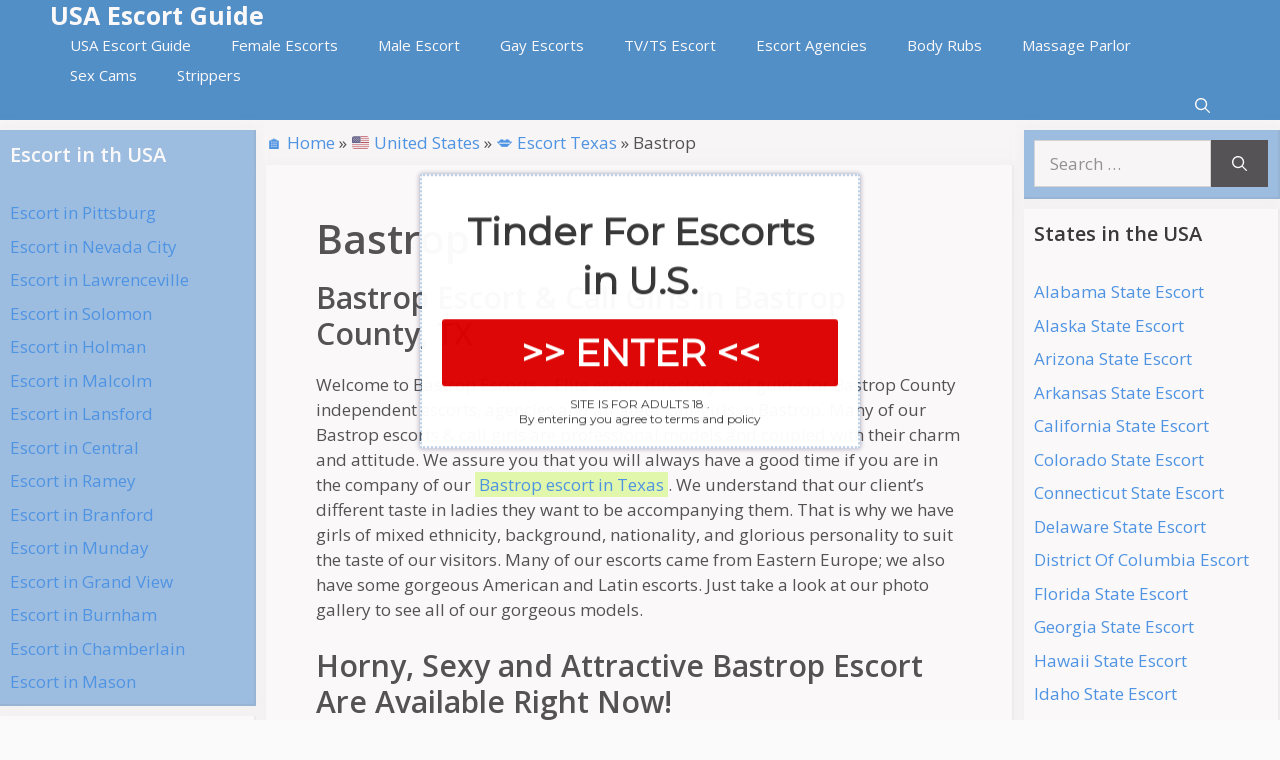

--- FILE ---
content_type: text/html; charset=UTF-8
request_url: https://usaescortguide.xyz/escort-bastrop-tx
body_size: 27433
content:
<!DOCTYPE html>
<html lang="en-US">
<head>
	<meta charset="UTF-8">
	<meta name='robots' content='index, follow, max-image-preview:large, max-snippet:-1, max-video-preview:-1' />
<meta name="viewport" content="width=device-width, initial-scale=1">
	<!-- This site is optimized with the Yoast SEO Premium plugin v26.6 (Yoast SEO v26.6) - https://yoast.com/wordpress/plugins/seo/ -->
	<title>Bastrop Female Escort, TX &amp; Independent Call Girls &#8902; USA Escort Guide</title>
<link data-rocket-preload as="style" href="https://fonts.googleapis.com/css?family=Open%20Sans%3A300%2Cregular%2Citalic%2C600%2C700%7Chttp%3A%2F%2FBitter%7CLato%7CLibre%20Baskerville%7CMontserrat%7CNeuton%7COpen%20Sans%7CPacifico%7CRaleway%7CRoboto%7CSacramento%7CVarela%20Round%7CLato%7COpen%20Sans%7CLibre%20Baskerville%7CMontserrat%7CNeuton%7CRaleway%7CRoboto%7CSacramento%7CVarela%20Round%7CPacifico%7CBitter&#038;display=swap" rel="preload">
<script src="/cdn-cgi/scripts/7d0fa10a/cloudflare-static/rocket-loader.min.js" data-cf-settings="62260e9cbc435ba2cc949f7a-|49"></script><link href="https://fonts.googleapis.com/css?family=Open%20Sans%3A300%2Cregular%2Citalic%2C600%2C700%7Chttp%3A%2F%2FBitter%7CLato%7CLibre%20Baskerville%7CMontserrat%7CNeuton%7COpen%20Sans%7CPacifico%7CRaleway%7CRoboto%7CSacramento%7CVarela%20Round%7CLato%7COpen%20Sans%7CLibre%20Baskerville%7CMontserrat%7CNeuton%7CRaleway%7CRoboto%7CSacramento%7CVarela%20Round%7CPacifico%7CBitter&#038;display=swap" media="print" onload="this.media=&#039;all&#039;" rel="stylesheet">
<noscript data-wpr-hosted-gf-parameters=""><link rel="stylesheet" href="https://fonts.googleapis.com/css?family=Open%20Sans%3A300%2Cregular%2Citalic%2C600%2C700%7Chttp%3A%2F%2FBitter%7CLato%7CLibre%20Baskerville%7CMontserrat%7CNeuton%7COpen%20Sans%7CPacifico%7CRaleway%7CRoboto%7CSacramento%7CVarela%20Round%7CLato%7COpen%20Sans%7CLibre%20Baskerville%7CMontserrat%7CNeuton%7CRaleway%7CRoboto%7CSacramento%7CVarela%20Round%7CPacifico%7CBitter&#038;display=swap"></noscript>
	<meta name="description" content="Independent 🗽 Bastrop female escort in Bastrop County (TX). Best rates and fun with erotic Bastrop escorts." />
	<link rel="canonical" href="https://usaescortguide.xyz/escort-bastrop-tx" />
	<meta property="og:locale" content="en_US" />
	<meta property="og:type" content="article" />
	<meta property="og:title" content="Bastrop" />
	<meta property="og:description" content="Independent 🗽 Bastrop female escort in Bastrop County (TX). Best rates and fun with erotic Bastrop escorts." />
	<meta property="og:url" content="https://usaescortguide.xyz/escort-bastrop-tx" />
	<meta property="og:site_name" content="USA Escort Guide" />
	<meta property="article:published_time" content="2019-06-10T08:01:39+00:00" />
	<meta property="og:image" content="https://cdn.usaescortguide.xyz/wp-content/uploads/texas.png" />
	<meta property="og:image:width" content="120" />
	<meta property="og:image:height" content="87" />
	<meta property="og:image:type" content="image/png" />
	<meta name="author" content="admin" />
	<meta name="twitter:card" content="summary_large_image" />
	<meta name="twitter:label1" content="Written by" />
	<meta name="twitter:data1" content="admin" />
	<!-- / Yoast SEO Premium plugin. -->


<style id='wp-img-auto-sizes-contain-inline-css'>
img:is([sizes=auto i],[sizes^="auto," i]){contain-intrinsic-size:3000px 1500px}
/*# sourceURL=wp-img-auto-sizes-contain-inline-css */
</style>

<style id='wp-emoji-styles-inline-css'>

	img.wp-smiley, img.emoji {
		display: inline !important;
		border: none !important;
		box-shadow: none !important;
		height: 1em !important;
		width: 1em !important;
		margin: 0 0.07em !important;
		vertical-align: -0.1em !important;
		background: none !important;
		padding: 0 !important;
	}
/*# sourceURL=wp-emoji-styles-inline-css */
</style>
<style id='wp-block-library-inline-css'>
:root{--wp-block-synced-color:#7a00df;--wp-block-synced-color--rgb:122,0,223;--wp-bound-block-color:var(--wp-block-synced-color);--wp-editor-canvas-background:#ddd;--wp-admin-theme-color:#007cba;--wp-admin-theme-color--rgb:0,124,186;--wp-admin-theme-color-darker-10:#006ba1;--wp-admin-theme-color-darker-10--rgb:0,107,160.5;--wp-admin-theme-color-darker-20:#005a87;--wp-admin-theme-color-darker-20--rgb:0,90,135;--wp-admin-border-width-focus:2px}@media (min-resolution:192dpi){:root{--wp-admin-border-width-focus:1.5px}}.wp-element-button{cursor:pointer}:root .has-very-light-gray-background-color{background-color:#eee}:root .has-very-dark-gray-background-color{background-color:#313131}:root .has-very-light-gray-color{color:#eee}:root .has-very-dark-gray-color{color:#313131}:root .has-vivid-green-cyan-to-vivid-cyan-blue-gradient-background{background:linear-gradient(135deg,#00d084,#0693e3)}:root .has-purple-crush-gradient-background{background:linear-gradient(135deg,#34e2e4,#4721fb 50%,#ab1dfe)}:root .has-hazy-dawn-gradient-background{background:linear-gradient(135deg,#faaca8,#dad0ec)}:root .has-subdued-olive-gradient-background{background:linear-gradient(135deg,#fafae1,#67a671)}:root .has-atomic-cream-gradient-background{background:linear-gradient(135deg,#fdd79a,#004a59)}:root .has-nightshade-gradient-background{background:linear-gradient(135deg,#330968,#31cdcf)}:root .has-midnight-gradient-background{background:linear-gradient(135deg,#020381,#2874fc)}:root{--wp--preset--font-size--normal:16px;--wp--preset--font-size--huge:42px}.has-regular-font-size{font-size:1em}.has-larger-font-size{font-size:2.625em}.has-normal-font-size{font-size:var(--wp--preset--font-size--normal)}.has-huge-font-size{font-size:var(--wp--preset--font-size--huge)}.has-text-align-center{text-align:center}.has-text-align-left{text-align:left}.has-text-align-right{text-align:right}.has-fit-text{white-space:nowrap!important}#end-resizable-editor-section{display:none}.aligncenter{clear:both}.items-justified-left{justify-content:flex-start}.items-justified-center{justify-content:center}.items-justified-right{justify-content:flex-end}.items-justified-space-between{justify-content:space-between}.screen-reader-text{border:0;clip-path:inset(50%);height:1px;margin:-1px;overflow:hidden;padding:0;position:absolute;width:1px;word-wrap:normal!important}.screen-reader-text:focus{background-color:#ddd;clip-path:none;color:#444;display:block;font-size:1em;height:auto;left:5px;line-height:normal;padding:15px 23px 14px;text-decoration:none;top:5px;width:auto;z-index:100000}html :where(.has-border-color){border-style:solid}html :where([style*=border-top-color]){border-top-style:solid}html :where([style*=border-right-color]){border-right-style:solid}html :where([style*=border-bottom-color]){border-bottom-style:solid}html :where([style*=border-left-color]){border-left-style:solid}html :where([style*=border-width]){border-style:solid}html :where([style*=border-top-width]){border-top-style:solid}html :where([style*=border-right-width]){border-right-style:solid}html :where([style*=border-bottom-width]){border-bottom-style:solid}html :where([style*=border-left-width]){border-left-style:solid}html :where(img[class*=wp-image-]){height:auto;max-width:100%}:where(figure){margin:0 0 1em}html :where(.is-position-sticky){--wp-admin--admin-bar--position-offset:var(--wp-admin--admin-bar--height,0px)}@media screen and (max-width:600px){html :where(.is-position-sticky){--wp-admin--admin-bar--position-offset:0px}}

/*# sourceURL=wp-block-library-inline-css */
</style><style id='global-styles-inline-css'>
:root{--wp--preset--aspect-ratio--square: 1;--wp--preset--aspect-ratio--4-3: 4/3;--wp--preset--aspect-ratio--3-4: 3/4;--wp--preset--aspect-ratio--3-2: 3/2;--wp--preset--aspect-ratio--2-3: 2/3;--wp--preset--aspect-ratio--16-9: 16/9;--wp--preset--aspect-ratio--9-16: 9/16;--wp--preset--color--black: #000000;--wp--preset--color--cyan-bluish-gray: #abb8c3;--wp--preset--color--white: #ffffff;--wp--preset--color--pale-pink: #f78da7;--wp--preset--color--vivid-red: #cf2e2e;--wp--preset--color--luminous-vivid-orange: #ff6900;--wp--preset--color--luminous-vivid-amber: #fcb900;--wp--preset--color--light-green-cyan: #7bdcb5;--wp--preset--color--vivid-green-cyan: #00d084;--wp--preset--color--pale-cyan-blue: #8ed1fc;--wp--preset--color--vivid-cyan-blue: #0693e3;--wp--preset--color--vivid-purple: #9b51e0;--wp--preset--color--contrast: var(--contrast);--wp--preset--color--contrast-2: var(--contrast-2);--wp--preset--color--contrast-3: var(--contrast-3);--wp--preset--color--base: var(--base);--wp--preset--color--base-2: var(--base-2);--wp--preset--color--base-3: var(--base-3);--wp--preset--color--accent: var(--accent);--wp--preset--gradient--vivid-cyan-blue-to-vivid-purple: linear-gradient(135deg,rgb(6,147,227) 0%,rgb(155,81,224) 100%);--wp--preset--gradient--light-green-cyan-to-vivid-green-cyan: linear-gradient(135deg,rgb(122,220,180) 0%,rgb(0,208,130) 100%);--wp--preset--gradient--luminous-vivid-amber-to-luminous-vivid-orange: linear-gradient(135deg,rgb(252,185,0) 0%,rgb(255,105,0) 100%);--wp--preset--gradient--luminous-vivid-orange-to-vivid-red: linear-gradient(135deg,rgb(255,105,0) 0%,rgb(207,46,46) 100%);--wp--preset--gradient--very-light-gray-to-cyan-bluish-gray: linear-gradient(135deg,rgb(238,238,238) 0%,rgb(169,184,195) 100%);--wp--preset--gradient--cool-to-warm-spectrum: linear-gradient(135deg,rgb(74,234,220) 0%,rgb(151,120,209) 20%,rgb(207,42,186) 40%,rgb(238,44,130) 60%,rgb(251,105,98) 80%,rgb(254,248,76) 100%);--wp--preset--gradient--blush-light-purple: linear-gradient(135deg,rgb(255,206,236) 0%,rgb(152,150,240) 100%);--wp--preset--gradient--blush-bordeaux: linear-gradient(135deg,rgb(254,205,165) 0%,rgb(254,45,45) 50%,rgb(107,0,62) 100%);--wp--preset--gradient--luminous-dusk: linear-gradient(135deg,rgb(255,203,112) 0%,rgb(199,81,192) 50%,rgb(65,88,208) 100%);--wp--preset--gradient--pale-ocean: linear-gradient(135deg,rgb(255,245,203) 0%,rgb(182,227,212) 50%,rgb(51,167,181) 100%);--wp--preset--gradient--electric-grass: linear-gradient(135deg,rgb(202,248,128) 0%,rgb(113,206,126) 100%);--wp--preset--gradient--midnight: linear-gradient(135deg,rgb(2,3,129) 0%,rgb(40,116,252) 100%);--wp--preset--font-size--small: 13px;--wp--preset--font-size--medium: 20px;--wp--preset--font-size--large: 36px;--wp--preset--font-size--x-large: 42px;--wp--preset--spacing--20: 0.44rem;--wp--preset--spacing--30: 0.67rem;--wp--preset--spacing--40: 1rem;--wp--preset--spacing--50: 1.5rem;--wp--preset--spacing--60: 2.25rem;--wp--preset--spacing--70: 3.38rem;--wp--preset--spacing--80: 5.06rem;--wp--preset--shadow--natural: 6px 6px 9px rgba(0, 0, 0, 0.2);--wp--preset--shadow--deep: 12px 12px 50px rgba(0, 0, 0, 0.4);--wp--preset--shadow--sharp: 6px 6px 0px rgba(0, 0, 0, 0.2);--wp--preset--shadow--outlined: 6px 6px 0px -3px rgb(255, 255, 255), 6px 6px rgb(0, 0, 0);--wp--preset--shadow--crisp: 6px 6px 0px rgb(0, 0, 0);}:where(.is-layout-flex){gap: 0.5em;}:where(.is-layout-grid){gap: 0.5em;}body .is-layout-flex{display: flex;}.is-layout-flex{flex-wrap: wrap;align-items: center;}.is-layout-flex > :is(*, div){margin: 0;}body .is-layout-grid{display: grid;}.is-layout-grid > :is(*, div){margin: 0;}:where(.wp-block-columns.is-layout-flex){gap: 2em;}:where(.wp-block-columns.is-layout-grid){gap: 2em;}:where(.wp-block-post-template.is-layout-flex){gap: 1.25em;}:where(.wp-block-post-template.is-layout-grid){gap: 1.25em;}.has-black-color{color: var(--wp--preset--color--black) !important;}.has-cyan-bluish-gray-color{color: var(--wp--preset--color--cyan-bluish-gray) !important;}.has-white-color{color: var(--wp--preset--color--white) !important;}.has-pale-pink-color{color: var(--wp--preset--color--pale-pink) !important;}.has-vivid-red-color{color: var(--wp--preset--color--vivid-red) !important;}.has-luminous-vivid-orange-color{color: var(--wp--preset--color--luminous-vivid-orange) !important;}.has-luminous-vivid-amber-color{color: var(--wp--preset--color--luminous-vivid-amber) !important;}.has-light-green-cyan-color{color: var(--wp--preset--color--light-green-cyan) !important;}.has-vivid-green-cyan-color{color: var(--wp--preset--color--vivid-green-cyan) !important;}.has-pale-cyan-blue-color{color: var(--wp--preset--color--pale-cyan-blue) !important;}.has-vivid-cyan-blue-color{color: var(--wp--preset--color--vivid-cyan-blue) !important;}.has-vivid-purple-color{color: var(--wp--preset--color--vivid-purple) !important;}.has-black-background-color{background-color: var(--wp--preset--color--black) !important;}.has-cyan-bluish-gray-background-color{background-color: var(--wp--preset--color--cyan-bluish-gray) !important;}.has-white-background-color{background-color: var(--wp--preset--color--white) !important;}.has-pale-pink-background-color{background-color: var(--wp--preset--color--pale-pink) !important;}.has-vivid-red-background-color{background-color: var(--wp--preset--color--vivid-red) !important;}.has-luminous-vivid-orange-background-color{background-color: var(--wp--preset--color--luminous-vivid-orange) !important;}.has-luminous-vivid-amber-background-color{background-color: var(--wp--preset--color--luminous-vivid-amber) !important;}.has-light-green-cyan-background-color{background-color: var(--wp--preset--color--light-green-cyan) !important;}.has-vivid-green-cyan-background-color{background-color: var(--wp--preset--color--vivid-green-cyan) !important;}.has-pale-cyan-blue-background-color{background-color: var(--wp--preset--color--pale-cyan-blue) !important;}.has-vivid-cyan-blue-background-color{background-color: var(--wp--preset--color--vivid-cyan-blue) !important;}.has-vivid-purple-background-color{background-color: var(--wp--preset--color--vivid-purple) !important;}.has-black-border-color{border-color: var(--wp--preset--color--black) !important;}.has-cyan-bluish-gray-border-color{border-color: var(--wp--preset--color--cyan-bluish-gray) !important;}.has-white-border-color{border-color: var(--wp--preset--color--white) !important;}.has-pale-pink-border-color{border-color: var(--wp--preset--color--pale-pink) !important;}.has-vivid-red-border-color{border-color: var(--wp--preset--color--vivid-red) !important;}.has-luminous-vivid-orange-border-color{border-color: var(--wp--preset--color--luminous-vivid-orange) !important;}.has-luminous-vivid-amber-border-color{border-color: var(--wp--preset--color--luminous-vivid-amber) !important;}.has-light-green-cyan-border-color{border-color: var(--wp--preset--color--light-green-cyan) !important;}.has-vivid-green-cyan-border-color{border-color: var(--wp--preset--color--vivid-green-cyan) !important;}.has-pale-cyan-blue-border-color{border-color: var(--wp--preset--color--pale-cyan-blue) !important;}.has-vivid-cyan-blue-border-color{border-color: var(--wp--preset--color--vivid-cyan-blue) !important;}.has-vivid-purple-border-color{border-color: var(--wp--preset--color--vivid-purple) !important;}.has-vivid-cyan-blue-to-vivid-purple-gradient-background{background: var(--wp--preset--gradient--vivid-cyan-blue-to-vivid-purple) !important;}.has-light-green-cyan-to-vivid-green-cyan-gradient-background{background: var(--wp--preset--gradient--light-green-cyan-to-vivid-green-cyan) !important;}.has-luminous-vivid-amber-to-luminous-vivid-orange-gradient-background{background: var(--wp--preset--gradient--luminous-vivid-amber-to-luminous-vivid-orange) !important;}.has-luminous-vivid-orange-to-vivid-red-gradient-background{background: var(--wp--preset--gradient--luminous-vivid-orange-to-vivid-red) !important;}.has-very-light-gray-to-cyan-bluish-gray-gradient-background{background: var(--wp--preset--gradient--very-light-gray-to-cyan-bluish-gray) !important;}.has-cool-to-warm-spectrum-gradient-background{background: var(--wp--preset--gradient--cool-to-warm-spectrum) !important;}.has-blush-light-purple-gradient-background{background: var(--wp--preset--gradient--blush-light-purple) !important;}.has-blush-bordeaux-gradient-background{background: var(--wp--preset--gradient--blush-bordeaux) !important;}.has-luminous-dusk-gradient-background{background: var(--wp--preset--gradient--luminous-dusk) !important;}.has-pale-ocean-gradient-background{background: var(--wp--preset--gradient--pale-ocean) !important;}.has-electric-grass-gradient-background{background: var(--wp--preset--gradient--electric-grass) !important;}.has-midnight-gradient-background{background: var(--wp--preset--gradient--midnight) !important;}.has-small-font-size{font-size: var(--wp--preset--font-size--small) !important;}.has-medium-font-size{font-size: var(--wp--preset--font-size--medium) !important;}.has-large-font-size{font-size: var(--wp--preset--font-size--large) !important;}.has-x-large-font-size{font-size: var(--wp--preset--font-size--x-large) !important;}
/*# sourceURL=global-styles-inline-css */
</style>

<style id='classic-theme-styles-inline-css'>
/*! This file is auto-generated */
.wp-block-button__link{color:#fff;background-color:#32373c;border-radius:9999px;box-shadow:none;text-decoration:none;padding:calc(.667em + 2px) calc(1.333em + 2px);font-size:1.125em}.wp-block-file__button{background:#32373c;color:#fff;text-decoration:none}
/*# sourceURL=/wp-includes/css/classic-themes.min.css */
</style>
<link rel='stylesheet' id='generate-style-css' href='https://cdn.usaescortguide.xyz/wp-content/themes/generatepress/assets/css/main.min.css?ver=3.6.1' media='all' />
<style id='generate-style-inline-css'>
body{background-color:#fafafa;color:#212121;}a{color:#1b78e2;}a:hover, a:focus, a:active{color:#000000;}.grid-container{max-width:1360px;}.wp-block-group__inner-container{max-width:1360px;margin-left:auto;margin-right:auto;}.navigation-search{position:absolute;left:-99999px;pointer-events:none;visibility:hidden;z-index:20;width:100%;top:0;transition:opacity 100ms ease-in-out;opacity:0;}.navigation-search.nav-search-active{left:0;right:0;pointer-events:auto;visibility:visible;opacity:1;}.navigation-search input[type="search"]{outline:0;border:0;vertical-align:bottom;line-height:1;opacity:0.9;width:100%;z-index:20;border-radius:0;-webkit-appearance:none;height:60px;}.navigation-search input::-ms-clear{display:none;width:0;height:0;}.navigation-search input::-ms-reveal{display:none;width:0;height:0;}.navigation-search input::-webkit-search-decoration, .navigation-search input::-webkit-search-cancel-button, .navigation-search input::-webkit-search-results-button, .navigation-search input::-webkit-search-results-decoration{display:none;}.gen-sidebar-nav .navigation-search{top:auto;bottom:0;}:root{--contrast:#222222;--contrast-2:#575760;--contrast-3:#b2b2be;--base:#f0f0f0;--base-2:#f7f8f9;--base-3:#ffffff;--accent:#1e73be;}:root .has-contrast-color{color:var(--contrast);}:root .has-contrast-background-color{background-color:var(--contrast);}:root .has-contrast-2-color{color:var(--contrast-2);}:root .has-contrast-2-background-color{background-color:var(--contrast-2);}:root .has-contrast-3-color{color:var(--contrast-3);}:root .has-contrast-3-background-color{background-color:var(--contrast-3);}:root .has-base-color{color:var(--base);}:root .has-base-background-color{background-color:var(--base);}:root .has-base-2-color{color:var(--base-2);}:root .has-base-2-background-color{background-color:var(--base-2);}:root .has-base-3-color{color:var(--base-3);}:root .has-base-3-background-color{background-color:var(--base-3);}:root .has-accent-color{color:var(--accent);}:root .has-accent-background-color{background-color:var(--accent);}body, button, input, select, textarea{font-family:"Open Sans", sans-serif;}body{line-height:1.5;}.entry-content > [class*="wp-block-"]:not(:last-child):not(.wp-block-heading){margin-bottom:1.5em;}.main-navigation .main-nav ul ul li a{font-size:14px;}.widget-title{font-weight:600;}.sidebar .widget, .footer-widgets .widget{font-size:17px;}button:not(.menu-toggle),html input[type="button"],input[type="reset"],input[type="submit"],.button,.wp-block-button .wp-block-button__link{font-size:15px;}h1{font-weight:600;font-size:40px;}h2{font-weight:600;font-size:30px;}h3{font-size:20px;}h4{font-size:inherit;}h5{font-size:inherit;}@media (max-width:768px){.main-title{font-size:20px;}h1{font-size:30px;}h2{font-size:25px;}}.top-bar{background-color:#636363;color:#ffffff;}.top-bar a{color:#ffffff;}.top-bar a:hover{color:#303030;}.site-header{background-color:#ffffff;color:#3a3a3a;}.site-header a{color:#3a3a3a;}.main-title a,.main-title a:hover{color:#ffffff;}.site-description{color:#757575;}.main-navigation,.main-navigation ul ul{background-color:#1e72bd;}.main-navigation .main-nav ul li a, .main-navigation .menu-toggle, .main-navigation .menu-bar-items{color:#ffffff;}.main-navigation .main-nav ul li:not([class*="current-menu-"]):hover > a, .main-navigation .main-nav ul li:not([class*="current-menu-"]):focus > a, .main-navigation .main-nav ul li.sfHover:not([class*="current-menu-"]) > a, .main-navigation .menu-bar-item:hover > a, .main-navigation .menu-bar-item.sfHover > a{color:#ffffff;background-color:#12538c;}button.menu-toggle:hover,button.menu-toggle:focus{color:#ffffff;}.main-navigation .main-nav ul li[class*="current-menu-"] > a{color:#ffffff;background-color:#3498db;}.navigation-search input[type="search"],.navigation-search input[type="search"]:active, .navigation-search input[type="search"]:focus, .main-navigation .main-nav ul li.search-item.active > a, .main-navigation .menu-bar-items .search-item.active > a{color:#ffffff;background-color:#12538c;}.main-navigation ul ul{background-color:#3f3f3f;}.main-navigation .main-nav ul ul li a{color:#515151;}.main-navigation .main-nav ul ul li:not([class*="current-menu-"]):hover > a,.main-navigation .main-nav ul ul li:not([class*="current-menu-"]):focus > a, .main-navigation .main-nav ul ul li.sfHover:not([class*="current-menu-"]) > a{color:#7a8896;background-color:#4f4f4f;}.main-navigation .main-nav ul ul li[class*="current-menu-"] > a{color:#8f919e;background-color:#4f4f4f;}.separate-containers .inside-article, .separate-containers .comments-area, .separate-containers .page-header, .one-container .container, .separate-containers .paging-navigation, .inside-page-header{background-color:#ffffff;}.entry-title a{color:#2f4468;}.entry-title a:hover{color:#0a0000;}.entry-meta{color:#878787;}.entry-meta a{color:#727272;}.entry-meta a:hover{color:#0a0101;}.sidebar .widget{background-color:#ffffff;}.sidebar .widget .widget-title{color:#000000;}.footer-widgets{color:#ffffff;background-color:#2f4468;}.footer-widgets a{color:#ffffff;}.footer-widgets .widget-title{color:#ffffff;}.site-info{color:#2f4468;}.site-info a{color:#2f4468;}.site-info a:hover{color:#0a0a0a;}.footer-bar .widget_nav_menu .current-menu-item a{color:#0a0a0a;}input[type="text"],input[type="email"],input[type="url"],input[type="password"],input[type="search"],input[type="tel"],input[type="number"],textarea,select{color:#666666;background-color:#fafafa;border-color:#cccccc;}input[type="text"]:focus,input[type="email"]:focus,input[type="url"]:focus,input[type="password"]:focus,input[type="search"]:focus,input[type="tel"]:focus,input[type="number"]:focus,textarea:focus,select:focus{color:#666666;background-color:#ffffff;border-color:#bfbfbf;}button,html input[type="button"],input[type="reset"],input[type="submit"],a.button,a.wp-block-button__link:not(.has-background){color:#ffffff;background-color:#242226;}button:hover,html input[type="button"]:hover,input[type="reset"]:hover,input[type="submit"]:hover,a.button:hover,button:focus,html input[type="button"]:focus,input[type="reset"]:focus,input[type="submit"]:focus,a.button:focus,a.wp-block-button__link:not(.has-background):active,a.wp-block-button__link:not(.has-background):focus,a.wp-block-button__link:not(.has-background):hover{color:#ffffff;background-color:#35343a;}a.generate-back-to-top{background-color:rgba( 0,0,0,0.4 );color:#ffffff;}a.generate-back-to-top:hover,a.generate-back-to-top:focus{background-color:rgba( 0,0,0,0.6 );color:#ffffff;}:root{--gp-search-modal-bg-color:var(--base-3);--gp-search-modal-text-color:var(--contrast);--gp-search-modal-overlay-bg-color:rgba(0,0,0,0.2);}@media (max-width: 768px){.main-navigation .menu-bar-item:hover > a, .main-navigation .menu-bar-item.sfHover > a{background:none;color:#ffffff;}}.inside-top-bar{padding:10px;}.inside-header{padding:40px;}.nav-below-header .main-navigation .inside-navigation.grid-container, .nav-above-header .main-navigation .inside-navigation.grid-container{padding:0px 20px 0px 20px;}.separate-containers .inside-article, .separate-containers .comments-area, .separate-containers .page-header, .separate-containers .paging-navigation, .one-container .site-content, .inside-page-header{padding:50px;}.site-main .wp-block-group__inner-container{padding:50px;}.separate-containers .paging-navigation{padding-top:20px;padding-bottom:20px;}.entry-content .alignwide, body:not(.no-sidebar) .entry-content .alignfull{margin-left:-50px;width:calc(100% + 100px);max-width:calc(100% + 100px);}.one-container.right-sidebar .site-main,.one-container.both-right .site-main{margin-right:50px;}.one-container.left-sidebar .site-main,.one-container.both-left .site-main{margin-left:50px;}.one-container.both-sidebars .site-main{margin:0px 50px 0px 50px;}.sidebar .widget, .page-header, .widget-area .main-navigation, .site-main > *{margin-bottom:10px;}.separate-containers .site-main{margin:10px;}.both-right .inside-left-sidebar,.both-left .inside-left-sidebar{margin-right:5px;}.both-right .inside-right-sidebar,.both-left .inside-right-sidebar{margin-left:5px;}.one-container.archive .post:not(:last-child):not(.is-loop-template-item), .one-container.blog .post:not(:last-child):not(.is-loop-template-item){padding-bottom:50px;}.separate-containers .featured-image{margin-top:10px;}.separate-containers .inside-right-sidebar, .separate-containers .inside-left-sidebar{margin-top:10px;margin-bottom:10px;}.main-navigation .main-nav ul li a,.menu-toggle,.main-navigation .menu-bar-item > a{line-height:30px;}.navigation-search input[type="search"]{height:30px;}.rtl .menu-item-has-children .dropdown-menu-toggle{padding-left:20px;}.rtl .main-navigation .main-nav ul li.menu-item-has-children > a{padding-right:20px;}.widget-area .widget{padding:10px;}.inside-site-info{padding:20px;}@media (max-width:768px){.separate-containers .inside-article, .separate-containers .comments-area, .separate-containers .page-header, .separate-containers .paging-navigation, .one-container .site-content, .inside-page-header{padding:30px;}.site-main .wp-block-group__inner-container{padding:30px;}.inside-site-info{padding-right:10px;padding-left:10px;}.entry-content .alignwide, body:not(.no-sidebar) .entry-content .alignfull{margin-left:-30px;width:calc(100% + 60px);max-width:calc(100% + 60px);}.one-container .site-main .paging-navigation{margin-bottom:10px;}}/* End cached CSS */.is-right-sidebar{width:20%;}.is-left-sidebar{width:20%;}.site-content .content-area{width:60%;}@media (max-width: 768px){.main-navigation .menu-toggle,.sidebar-nav-mobile:not(#sticky-placeholder){display:block;}.main-navigation ul,.gen-sidebar-nav,.main-navigation:not(.slideout-navigation):not(.toggled) .main-nav > ul,.has-inline-mobile-toggle #site-navigation .inside-navigation > *:not(.navigation-search):not(.main-nav){display:none;}.nav-align-right .inside-navigation,.nav-align-center .inside-navigation{justify-content:space-between;}}
.dynamic-author-image-rounded{border-radius:100%;}.dynamic-featured-image, .dynamic-author-image{vertical-align:middle;}.one-container.blog .dynamic-content-template:not(:last-child), .one-container.archive .dynamic-content-template:not(:last-child){padding-bottom:0px;}.dynamic-entry-excerpt > p:last-child{margin-bottom:0px;}
.main-navigation .main-nav ul li a,.menu-toggle,.main-navigation .menu-bar-item > a{transition: line-height 300ms ease}.main-navigation.toggled .main-nav > ul{background-color: #1e72bd}.sticky-enabled .gen-sidebar-nav.is_stuck .main-navigation {margin-bottom: 0px;}.sticky-enabled .gen-sidebar-nav.is_stuck {z-index: 500;}.sticky-enabled .main-navigation.is_stuck {box-shadow: 0 2px 2px -2px rgba(0, 0, 0, .2);}.navigation-stick:not(.gen-sidebar-nav) {left: 0;right: 0;width: 100% !important;}.nav-float-right .navigation-stick {width: 100% !important;left: 0;}.nav-float-right .navigation-stick .navigation-branding {margin-right: auto;}.main-navigation.has-sticky-branding:not(.grid-container) .inside-navigation:not(.grid-container) .navigation-branding{margin-left: 10px;}
.navigation-branding .main-title{font-weight:bold;text-transform:none;font-size:25px;}@media (max-width: 768px){.navigation-branding .main-title{font-size:20px;}}
.post-image:not(:first-child), .page-content:not(:first-child), .entry-content:not(:first-child), .entry-summary:not(:first-child), footer.entry-meta{margin-top:1em;}.post-image-above-header .inside-article div.featured-image, .post-image-above-header .inside-article div.post-image{margin-bottom:1em;}
/*# sourceURL=generate-style-inline-css */
</style>
<link rel='stylesheet' id='generate-child-css' href='https://cdn.usaescortguide.xyz/wp-content/themes/usa_xyz/style.css?ver=1605737004' media='all' />
<link rel='stylesheet' id='cp-animate-fade-css' href='https://cdn.usaescortguide.xyz/wp-content/plugins/convertplug/modules/assets/css/minified-animation/fade.min.css?ver=3.6.2' media='all' />
<link data-minify="1" rel='stylesheet' id='convert-plus-module-main-style-css' href='https://cdn.usaescortguide.xyz/wp-content/cache/min/1/wp-content/plugins/convertplug/modules/assets/css/cp-module-main.css?ver=1765482579' media='all' />
<link rel='stylesheet' id='convert-plus-modal-style-css' href='https://cdn.usaescortguide.xyz/wp-content/plugins/convertplug/modules/modal/assets/css/modal.min.css?ver=3.6.2' media='all' />
<link rel='stylesheet' id='generate-navigation-branding-css' href='https://cdn.usaescortguide.xyz/wp-content/plugins/gp-premium/menu-plus/functions/css/navigation-branding-flex.min.css?ver=2.5.5' media='all' />
<style id='generate-navigation-branding-inline-css'>
.main-navigation.has-branding .inside-navigation.grid-container, .main-navigation.has-branding.grid-container .inside-navigation:not(.grid-container){padding:0px 50px 0px 50px;}.main-navigation.has-branding:not(.grid-container) .inside-navigation:not(.grid-container) .navigation-branding{margin-left:10px;}.navigation-branding img, .site-logo.mobile-header-logo img{height:30px;width:auto;}.navigation-branding .main-title{line-height:30px;}@media (max-width: 768px){.main-navigation.has-branding.nav-align-center .menu-bar-items, .main-navigation.has-sticky-branding.navigation-stick.nav-align-center .menu-bar-items{margin-left:auto;}.navigation-branding{margin-right:auto;margin-left:10px;}.navigation-branding .main-title, .mobile-header-navigation .site-logo{margin-left:10px;}.main-navigation.has-branding .inside-navigation.grid-container{padding:0px;}}
/*# sourceURL=generate-navigation-branding-inline-css */
</style>
<link data-minify="1" rel='stylesheet' id='the-grid-css' href='https://cdn.usaescortguide.xyz/wp-content/cache/min/1/wp-content/plugins/the-grid/frontend/assets/css/the-grid.min.css?ver=1765482579' media='all' />
<style id='the-grid-inline-css'>
.tolb-holder{background:rgba(0,0,0,0.8)}.tolb-holder .tolb-close,.tolb-holder .tolb-title,.tolb-holder .tolb-counter,.tolb-holder .tolb-next i,.tolb-holder .tolb-prev i{color:#ffffff}.tolb-holder .tolb-load{border-color:rgba(1,0,0,0.2);border-left:3px solid #ffffff}
.to-heart-icon,.to-heart-icon svg,.to-post-like,.to-post-like .to-like-count{position:relative;display:inline-block}.to-post-like{width:auto;cursor:pointer;font-weight:400}.to-heart-icon{float:left;margin:0 4px 0 0}.to-heart-icon svg{overflow:visible;width:15px;height:14px}.to-heart-icon g{-webkit-transform:scale(1);transform:scale(1)}.to-heart-icon path{-webkit-transform:scale(1);transform:scale(1);transition:fill .4s ease,stroke .4s ease}.no-liked .to-heart-icon path{fill:#999;stroke:#999}.empty-heart .to-heart-icon path{fill:transparent!important;stroke:#999}.liked .to-heart-icon path,.to-heart-icon svg:hover path{fill:#ff6863!important;stroke:#ff6863!important}@keyframes heartBeat{0%{transform:scale(1)}20%{transform:scale(.8)}30%{transform:scale(.95)}45%{transform:scale(.75)}50%{transform:scale(.85)}100%{transform:scale(.9)}}@-webkit-keyframes heartBeat{0%,100%,50%{-webkit-transform:scale(1)}20%{-webkit-transform:scale(.8)}30%{-webkit-transform:scale(.95)}45%{-webkit-transform:scale(.75)}}.heart-pulse g{-webkit-animation-name:heartBeat;animation-name:heartBeat;-webkit-animation-duration:1s;animation-duration:1s;-webkit-animation-iteration-count:infinite;animation-iteration-count:infinite;-webkit-transform-origin:50% 50%;transform-origin:50% 50%}.to-post-like a{color:inherit!important;fill:inherit!important;stroke:inherit!important}
/*# sourceURL=the-grid-inline-css */
</style>
<script src="https://cdn.usaescortguide.xyz/wp-includes/js/jquery/jquery.min.js?ver=3.7.1" id="jquery-core-js" type="62260e9cbc435ba2cc949f7a-text/javascript"></script>
<meta name="generator" content="Site Kit by Google 1.168.0" />

<script type="application/ld+json" class="saswp-schema-markup-output">
[{"@context":"https:\/\/schema.org\/","@graph":[{"@context":"https:\/\/schema.org\/","@type":"SiteNavigationElement","@id":"https:\/\/usaescortguide.xyz\/#usa-escort-guide","name":"USA Escort Guide","url":"https:\/\/usaescortguide.xyz\/"},{"@context":"https:\/\/schema.org\/","@type":"SiteNavigationElement","@id":"https:\/\/usaescortguide.xyz\/#female-escorts","name":"Female Escorts","url":"https:\/\/usaescortguide.xyz\/female-escorts"},{"@context":"https:\/\/schema.org\/","@type":"SiteNavigationElement","@id":"https:\/\/usaescortguide.xyz\/#male-escort","name":"Male Escort","url":"https:\/\/usaescortguide.xyz\/male-escort"},{"@context":"https:\/\/schema.org\/","@type":"SiteNavigationElement","@id":"https:\/\/usaescortguide.xyz\/#gay-escorts","name":"Gay Escorts","url":"https:\/\/usaescortguide.xyz\/gay-escorts"},{"@context":"https:\/\/schema.org\/","@type":"SiteNavigationElement","@id":"https:\/\/usaescortguide.xyz\/#tv-ts-escort","name":"TV\/TS Escort","url":"https:\/\/usaescortguide.xyz\/trans-escort"},{"@context":"https:\/\/schema.org\/","@type":"SiteNavigationElement","@id":"https:\/\/usaescortguide.xyz\/#escort-agencies","name":"Escort Agencies","url":"https:\/\/usaescortguide.xyz\/escort-agencies"},{"@context":"https:\/\/schema.org\/","@type":"SiteNavigationElement","@id":"https:\/\/usaescortguide.xyz\/#body-rubs","name":"Body Rubs","url":"https:\/\/usaescortguide.xyz\/body-rubs"},{"@context":"https:\/\/schema.org\/","@type":"SiteNavigationElement","@id":"https:\/\/usaescortguide.xyz\/#massage-parlor","name":"Massage Parlor","url":"https:\/\/usaescortguide.xyz\/massage-parlor"},{"@context":"https:\/\/schema.org\/","@type":"SiteNavigationElement","@id":"https:\/\/usaescortguide.xyz\/#sex-cams","name":"Sex Cams","url":"https:\/\/usaescortguide.xyz\/sex-cams"},{"@context":"https:\/\/schema.org\/","@type":"SiteNavigationElement","@id":"https:\/\/usaescortguide.xyz\/#strippers","name":"Strippers","url":"https:\/\/usaescortguide.xyz\/strippers"}]},

{"@context":"https:\/\/schema.org\/","@type":"BreadcrumbList","@id":"https:\/\/usaescortguide.xyz\/escort-bastrop-tx#breadcrumb","itemListElement":[{"@type":"ListItem","position":1,"item":{"@id":"https:\/\/usaescortguide.xyz","name":"USA Escort Guide"}},{"@type":"ListItem","position":2,"item":{"@id":"https:\/\/usaescortguide.xyz\/escort-usa\/escort-texas","name":"Texas"}},{"@type":"ListItem","position":3,"item":{"@id":"https:\/\/usaescortguide.xyz\/escort-bastrop-tx","name":"Bastrop"}}]},

{"@context":"https:\/\/schema.org\/","@type":"LocalBusiness","@id":"https:\/\/usaescortguide.xyz\/escort-bastrop-tx#localbusiness","url":"https:\/\/usaescortguide.xyz\/escort-bastrop-tx","name":"USA Escort Guide","address":{"@type":"PostalAddress","addressLocality":"Bastrop","addressRegion":"Texas","postalCode":"78602"},"telephone":"+1-555-7104-849","priceRange":"$80 - $20","image":[{"@type":"ImageObject","@id":"https:\/\/usaescortguide.xyz\/escort-bastrop-tx#primaryimage","url":"https:\/\/cdn.usaescortguide.xyz\/wp-content\/uploads\/texas-1200x870.png","width":"1200","height":"870"},{"@type":"ImageObject","url":"https:\/\/cdn.usaescortguide.xyz\/wp-content\/uploads\/texas-1200x900.png","width":"1200","height":"900"},{"@type":"ImageObject","url":"https:\/\/cdn.usaescortguide.xyz\/wp-content\/uploads\/texas-1200x675.png","width":"1200","height":"675"},{"@type":"ImageObject","url":"https:\/\/cdn.usaescortguide.xyz\/wp-content\/uploads\/texas-120x120.png","width":"120","height":"120"}]}]
</script>

<!-- Clicky Web Analytics - https://clicky.com, WordPress Plugin by Yoast - https://yoast.com/wordpress/plugins/clicky/ --><script type="62260e9cbc435ba2cc949f7a-text/javascript">
	
	var clicky_site_ids = clicky_site_ids || [];
	clicky_site_ids.push("101113644");
</script>
<script async src="//static.getclicky.com/js" type="62260e9cbc435ba2cc949f7a-text/javascript"></script><link rel="icon" href="https://cdn.usaescortguide.xyz/wp-content/uploads/cropped-usa-escort-guide-xyz-logo-32x32.png" sizes="32x32" />
<link rel="icon" href="https://cdn.usaescortguide.xyz/wp-content/uploads/cropped-usa-escort-guide-xyz-logo-192x192.png" sizes="192x192" />
<link rel="apple-touch-icon" href="https://cdn.usaescortguide.xyz/wp-content/uploads/cropped-usa-escort-guide-xyz-logo-180x180.png" />
<meta name="msapplication-TileImage" content="https://cdn.usaescortguide.xyz/wp-content/uploads/cropped-usa-escort-guide-xyz-logo-270x270.png" />
		<style id="wp-custom-css">
			/* GeneratePress Site CSS */ .inside-article,
.sidebar .widget,
.comments-area {
	border-right: 2px solid rgba(0, 0, 0, 0.07);
	border-bottom: 2px solid rgba(0, 0, 0, 0.07);
	box-shadow: 0 0 10px rgba(232, 234, 237, 0.5);
}

/* Featured widget */
.sidebar .widget:first-child,
.sidebar .widget:first-child .widget-title{
	background-color: #83b0de;
	color: #fff;
}

.separate-containers .page-header {
	background: transparent;
	padding-top: 20px;
	padding-bottom: 20px;
}

.page-header h1 {
	font-size: 1.5em;
}

.button, .wp-block-button .wp-block-button__link {
	padding: 15px 25px;
}

@media (max-width: 768px) {
	.post-image img {
		max-width: 100%;
	}
} /* End GeneratePress Site CSS */		</style>
		<noscript><style id="rocket-lazyload-nojs-css">.rll-youtube-player, [data-lazy-src]{display:none !important;}</style></noscript><link rel='stylesheet' id='first_order-cp_id_31d5f-css' href='https://cdn.usaescortguide.xyz/wp-content/plugins/convertplug/modules/modal/assets/demos/first_order/first_order.min.css?ver=3.6.2' media='all' />
<link data-minify="1" rel='stylesheet' id='su-shortcodes-css' href='https://cdn.usaescortguide.xyz/wp-content/cache/min/1/wp-content/plugins/shortcodes-ultimate/includes/css/shortcodes.css?ver=1765482579' media='all' />
<meta name="generator" content="WP Rocket 3.20.2" data-wpr-features="wpr_defer_js wpr_minify_js wpr_lazyload_images wpr_minify_css wpr_cdn wpr_desktop" /></head>

<body class="wp-singular post-template-default single single-post postid-24699 single-format-standard wp-embed-responsive wp-theme-generatepress wp-child-theme-usa_xyz isnt_phone is_computer post-image-above-header post-image-aligned-center sticky-menu-no-transition sticky-enabled both-sticky-menu both-sidebars nav-below-header separate-containers nav-search-enabled header-aligned-left dropdown-hover"  >
	<a class="screen-reader-text skip-link" href="#content" title="Skip to content">Skip to content</a>		<nav class="auto-hide-sticky has-branding main-navigation nav-align-right has-menu-bar-items sub-menu-right" id="site-navigation" aria-label="Primary"   >
			<div class="inside-navigation grid-container">
				<div class="navigation-branding"><p class="main-title" >
					<a href="https://usaescortguide.xyz/" rel="home">
						USA Escort Guide
					</a>
				</p></div><form method="get" class="search-form navigation-search" action="https://usaescortguide.xyz/">
					<input type="search" class="search-field" value="" name="s" title="Search" />
				</form>				<button class="menu-toggle" aria-controls="primary-menu" aria-expanded="false">
					<span class="gp-icon icon-menu-bars"><svg viewBox="0 0 512 512" aria-hidden="true" xmlns="http://www.w3.org/2000/svg" width="1em" height="1em"><path d="M0 96c0-13.255 10.745-24 24-24h464c13.255 0 24 10.745 24 24s-10.745 24-24 24H24c-13.255 0-24-10.745-24-24zm0 160c0-13.255 10.745-24 24-24h464c13.255 0 24 10.745 24 24s-10.745 24-24 24H24c-13.255 0-24-10.745-24-24zm0 160c0-13.255 10.745-24 24-24h464c13.255 0 24 10.745 24 24s-10.745 24-24 24H24c-13.255 0-24-10.745-24-24z" /></svg><svg viewBox="0 0 512 512" aria-hidden="true" xmlns="http://www.w3.org/2000/svg" width="1em" height="1em"><path d="M71.029 71.029c9.373-9.372 24.569-9.372 33.942 0L256 222.059l151.029-151.03c9.373-9.372 24.569-9.372 33.942 0 9.372 9.373 9.372 24.569 0 33.942L289.941 256l151.03 151.029c9.372 9.373 9.372 24.569 0 33.942-9.373 9.372-24.569 9.372-33.942 0L256 289.941l-151.029 151.03c-9.373 9.372-24.569 9.372-33.942 0-9.372-9.373-9.372-24.569 0-33.942L222.059 256 71.029 104.971c-9.372-9.373-9.372-24.569 0-33.942z" /></svg></span><span class="mobile-menu">Menu</span>				</button>
				<div id="primary-menu" class="main-nav"><ul id="menu-primary-menu" class=" menu sf-menu"><li id="menu-item-32165" class="menu-item menu-item-type-post_type menu-item-object-page menu-item-home menu-item-32165"><a href="https://usaescortguide.xyz/">USA Escort Guide</a></li>
<li id="menu-item-32174" class="menu-item menu-item-type-post_type menu-item-object-page menu-item-32174"><a href="https://usaescortguide.xyz/female-escorts">Female Escorts</a></li>
<li id="menu-item-32177" class="menu-item menu-item-type-post_type menu-item-object-page menu-item-32177"><a href="https://usaescortguide.xyz/male-escort">Male Escort</a></li>
<li id="menu-item-32175" class="menu-item menu-item-type-post_type menu-item-object-page menu-item-32175"><a href="https://usaescortguide.xyz/gay-escorts">Gay Escorts</a></li>
<li id="menu-item-32184" class="menu-item menu-item-type-post_type menu-item-object-page menu-item-32184"><a href="https://usaescortguide.xyz/trans-escort">TV/TS Escort</a></li>
<li id="menu-item-32173" class="menu-item menu-item-type-post_type menu-item-object-page menu-item-32173"><a href="https://usaescortguide.xyz/escort-agencies">Escort Agencies</a></li>
<li id="menu-item-32169" class="menu-item menu-item-type-post_type menu-item-object-page menu-item-32169"><a href="https://usaescortguide.xyz/body-rubs">Body Rubs</a></li>
<li id="menu-item-32178" class="menu-item menu-item-type-post_type menu-item-object-page menu-item-32178"><a href="https://usaescortguide.xyz/massage-parlor">Massage Parlor</a></li>
<li id="menu-item-32181" class="menu-item menu-item-type-post_type menu-item-object-page menu-item-32181"><a href="https://usaescortguide.xyz/sex-cams">Sex Cams</a></li>
<li id="menu-item-32182" class="menu-item menu-item-type-post_type menu-item-object-page menu-item-32182"><a href="https://usaescortguide.xyz/strippers">Strippers</a></li>
</ul></div><div class="menu-bar-items"><span class="menu-bar-item search-item"><a aria-label="Open Search Bar" href="#"><span class="gp-icon icon-search"><svg viewBox="0 0 512 512" aria-hidden="true" xmlns="http://www.w3.org/2000/svg" width="1em" height="1em"><path fill-rule="evenodd" clip-rule="evenodd" d="M208 48c-88.366 0-160 71.634-160 160s71.634 160 160 160 160-71.634 160-160S296.366 48 208 48zM0 208C0 93.125 93.125 0 208 0s208 93.125 208 208c0 48.741-16.765 93.566-44.843 129.024l133.826 134.018c9.366 9.379 9.355 24.575-.025 33.941-9.379 9.366-24.575 9.355-33.941-.025L337.238 370.987C301.747 399.167 256.839 416 208 416 93.125 416 0 322.875 0 208z" /></svg><svg viewBox="0 0 512 512" aria-hidden="true" xmlns="http://www.w3.org/2000/svg" width="1em" height="1em"><path d="M71.029 71.029c9.373-9.372 24.569-9.372 33.942 0L256 222.059l151.029-151.03c9.373-9.372 24.569-9.372 33.942 0 9.372 9.373 9.372 24.569 0 33.942L289.941 256l151.03 151.029c9.372 9.373 9.372 24.569 0 33.942-9.373 9.372-24.569 9.372-33.942 0L256 289.941l-151.029 151.03c-9.373 9.372-24.569 9.372-33.942 0-9.372-9.373-9.372-24.569 0-33.942L222.059 256 71.029 104.971c-9.372-9.373-9.372-24.569 0-33.942z" /></svg></span></a></span></div>			</div>
		</nav>
		
	<div data-rocket-location-hash="6a7752b0fe5e2826d9bec83343ebd4b4" class="site grid-container container hfeed" id="page">
				<div data-rocket-location-hash="c33c4fce18a59394969db408ab04288a" class="site-content" id="content">
			
	<div data-rocket-location-hash="f6214251cab335c6384008981a453da6" class="content-area" id="primary">
		<main class="site-main" id="main">
			<p id="breadcrumbs"><span><span><a href="https://usaescortguide.xyz/">🏠 Home</a></span> » <span><a href="https://usaescortguide.xyz/escort-usa">🇺🇸 United States</a></span> » <span><a href="https://usaescortguide.xyz/escort-usa/escort-texas">💋 Escort Texas</a></span> » <span class="breadcrumb_last" aria-current="page">Bastrop</span></span></p>
<article id="post-24699" class="post-24699 post type-post status-publish format-standard has-post-thumbnail hentry category-escort-texas tag-bastrop-county tag-texas-state tag-tx"  >
	<div class="inside-article">
					<header class="entry-header">
				<h1 class="entry-title" >Bastrop</h1>			</header>
			
		<div class="entry-content" >
			<h2>Bastrop Escort & Call Girls in Bastrop County, TX</h2>

<p>Welcome to Bastrop Escorts – Elite escort directory and guide for Bastrop County independent escorts, agencies and amateur call-girls in Bastrop. Many of our Bastrop escorts & call girls are professional models and coupled with their charm and attitude. We assure you that you will always have a good time if you are in the company of our <span class="su-highlight" style="background:#ddff99;color:#000000">&nbsp;<a href="https://usaescortguide.xyz/escort-bastrop-tx">Bastrop escort in Texas</a>&nbsp;</span>. We understand that our client’s different taste in ladies they want to be accompanying them. That is why we have girls of mixed ethnicity, background, nationality, and glorious personality to suit the taste of our visitors.  Many of our escorts came from Eastern Europe; we also have some gorgeous American and Latin escorts. Just take a look at our photo gallery to see all of our gorgeous models.</p>
<h2>Horny, Sexy and Attractive Bastrop Escort Are Available Right Now!</h2>
<p>You can pick the girl you want that suits your taste. Please note that not all of our ladies are available at the same time, so feel free to call us to check availability, rates and to make a reservation. If you want a gorgeous high-class Bastrop escort, will be able to provide you with the best escorts in Texas. If you want a female companion with personality, charm, and beauty, we have these girls in our team.</p>



<h2>Independent Female Escort in Bastrop Available on Thursday</h2>



<!-- The Grid Plugin Version 2.8.0 --><!-- The Grid Wrapper Start --><div class="tg-grid-wrapper tg-txt" id="grid-32591" data-version="2.8.0"><!-- The Grid Styles --><style class="tg-grid-styles" type="text/css">#grid-32591 .tg-nav-color:not(.dots):not(.tg-dropdown-value):not(.tg-dropdown-title):hover,#grid-32591 .tg-nav-color:hover .tg-nav-color,#grid-32591 .tg-page-number.tg-page-current,#grid-32591 .tg-filter.tg-filter-active span{color:#ff6863}#grid-32591 .tg-filter:before,#grid-32591 .tg-filter.tg-filter-active:before{color:#999999}#grid-32591 .tg-dropdown-holder,#grid-32591 .tg-search-inner,#grid-32591 .tg-sorter-order{border:1px solid #DDDDDD}#grid-32591 .tg-search-clear,#grid-32591 .tg-search-clear:hover{border:none;border-left:1px solid #DDDDDD}.tg-txt .tg-nav-font,.tg-txt input[type=text].tg-search{font-size:14px;font-weight:600}.tg-txt .tg-search::-webkit-input-placeholder{font-size:14px}.tg-txt .tg-search::-moz-placeholder{font-size:14px}.tg-txt .tg-search:-ms-input-placeholder{font-size:14px}.tg-txt .tg-icon-left-arrow:before{content:"\e604";font-size:32px;font-weight:100}.tg-txt .tg-icon-right-arrow:before{content:"\e602";font-size:32px;font-weight:100}.tg-txt .tg-icon-dropdown-open:before,.tg-txt .tg-icon-sorter-down:before{content:"\e60a"}.tg-txt .tg-icon-sorter-up:before{content:"\e609"}.tg-txt .tg-search-clear:before{content:"\e611";font-weight:300}.tg-txt .tg-search-icon:before{content:"\e62e";font-size:16px;font-weight:600}#grid-32591 .tg-nav-color,#grid-32591 .tg-search-icon:hover:before,#grid-32591 .tg-search-icon:hover input,#grid-32591 .tg-disabled:hover .tg-icon-left-arrow,#grid-32591 .tg-disabled:hover .tg-icon-right-arrow,#grid-32591 .tg-dropdown-title.tg-nav-color:hover{color:#999999}#grid-32591 input.tg-search:hover{color:#999999 !important}#grid-32591 input.tg-search::-webkit-input-placeholder{color:#999999}#grid-32591 input.tg-search::-moz-placeholder{color:#999999;opacity:1}#grid-32591 input.tg-search:-ms-input-placeholder{color:#999999}.grid-32591 .tg-dropdown-item{color:#777777;background:#ffffff}.grid-32591 .tg-filter-active,.grid-32591 .tg-dropdown-item:hover{color:#444444;background:#f5f6fa}#grid-32591 .tg-slider-bullets li.tg-active-item span{background:#59585b}#grid-32591 .tg-slider-bullets li span{background:#DDDDDD}.tg-glowna a:not([class*="tg-element-"]),.tg-glowna a:not([class*="tg-element-"]):active,.tg-glowna a:not([class*="tg-element-"]):focus,.tg-glowna [class*="tg-element-"] *:not(del){margin:0;padding:0;color:inherit !important;text-align:inherit;font-size:inherit;font-style:inherit;line-height:inherit;font-weight:inherit;text-transform:inherit;text-decoration:inherit;-webkit-box-shadow:none;box-shadow:none;border:none}.tg-glowna [class*="tg-element-"],.tg-glowna .tg-item-overlay,.tg-glowna .tg-center-holder,.tg-glowna .tg-center-inner > *{vertical-align:middle}.tg-glowna .tg-item-content-holder[data-position="bottom"]{text-align:left;position:relative;min-height:1px;display:block;margin:0 0 5px;padding:0 0 5px}.tg-glowna .tg-element-12{position:relative;font-size:14px;font-weight:400;display:inline-block}.tg-glowna .tg-element-8{position:relative;font-size:13px;line-height:14px;font-weight:400;display:inline-block;float:right;margin:10px}.tg-glowna .tg-element-8 .to-heart-icon{position:relative;display:inline-block;float:right;margin:0 0 0 6px}.tg-glowna .tg-element-8 .to-heart-icon svg{height:14px;width:15px}.tg-glowna .tg-element-2{position:relative;font-size:13px;line-height:22px;font-weight:600;text-transform:uppercase;text-align:center;background-color:rgba(0,0,0,0.1);display:inline-block;margin:10px;padding:6px 14px}.tg-glowna .tg-element-9{position:relative;font-size:13px;line-height:22px;font-weight:600;text-transform:uppercase;text-align:center;display:inline-block;margin:5px 5px 0}.tg-glowna .tg-element-15{position:relative;font-size:14px;font-weight:400;display:inline-block}.tg-glowna .tg-element-6{position:relative;font-size:14px;font-weight:400;display:inline-block}.tg-glowna .tg-element-3{position:relative;font-size:13px;line-height:22px;font-weight:600;text-transform:uppercase;text-align:center;display:inline-block;margin:0 5px}.tg-glowna .tg-element-13{position:relative;font-size:14px;font-weight:400;display:inline-block}.tg-glowna .tg-element-16{position:relative;font-size:13px;line-height:22px;font-weight:600;text-transform:uppercase;text-align:center;display:inline-block;margin:0 5px}.tg-glowna .tg-element-14{position:relative;font-size:14px;font-weight:400;display:inline-block}.tg-glowna .tg-element-7{position:relative;font-size:14px;font-weight:400;display:inline-block}.tg-glowna .tg-element-10{position:relative;font-size:13px;line-height:22px;font-weight:600;text-transform:uppercase;text-align:center;display:inline-block;margin:5px 5px 0}.tg-glowna .tg-element-5{position:relative;font-size:14px;font-weight:400;display:inline-block}.tg-glowna .tg-element-11{position:relative;font-size:14px;font-weight:400;display:inline-block}.tg-glowna .tg-element-1{position:relative;font-size:13px;line-height:22px;font-weight:600;text-transform:uppercase;text-align:center;display:inline-block;margin:0 5px}.tg-glowna .tg-element-4{position:relative;font-size:14px;font-weight:400;display:inline-block}.tg-item .tg-dark div,.tg-item .tg-dark h1,.tg-item .tg-dark h1 a,.tg-item .tg-dark h2,.tg-item .tg-dark h2 a,.tg-item .tg-dark h3,.tg-item .tg-dark h3 a,.tg-item .tg-dark h4,.tg-item .tg-dark h4 a,.tg-item .tg-dark h5,.tg-item .tg-dark h5 a,.tg-item .tg-dark h6,.tg-item .tg-dark h6 a,.tg-item .tg-dark a,.tg-item .tg-dark a.tg-link-url,.tg-item .tg-dark i,.tg-item .tg-dark .tg-media-button,.tg-item .tg-dark .tg-item-price span{color:#444444;fill:#444444;stroke:#444444;border-color:#444444}.tg-item .tg-dark p,.tg-item .tg-dark ol,.tg-item .tg-dark ul,.tg-item .tg-dark li{color:#777777;fill:#777777;stroke:#777777;border-color:#777777}.tg-item .tg-dark span,.tg-item .tg-dark .no-liked .to-heart-icon path,.tg-item .tg-dark .empty-heart .to-heart-icon path,.tg-item .tg-dark .tg-item-comment i,.tg-item .tg-dark .tg-item-price del span{color:#999999;fill:#999999;stroke:#999999;border-color:#999999}.tg-item .tg-light div,.tg-item .tg-light h1,.tg-item .tg-light h1 a,.tg-item .tg-light h2,.tg-item .tg-light h2 a,.tg-item .tg-light h3,.tg-item .tg-light h3 a,.tg-item .tg-light h4,.tg-item .tg-light h4 a,.tg-item .tg-light h5,.tg-item .tg-light h5 a,.tg-item .tg-light h6,.tg-item .tg-light h6 a,.tg-item .tg-light a,.tg-item .tg-light a.tg-link-url,.tg-item .tg-light i,.tg-item .tg-light .tg-media-button,.tg-item .tg-light .tg-item-price span{color:#ffffff;fill:#ffffff;stroke:#ffffff;border-color:#ffffff}.tg-item .tg-light p,.tg-item .tg-light ol,.tg-item .tg-light ul,.tg-item .tg-light li{color:#f5f5f5;fill:#f5f5f5;stroke:#f5f5f5;border-color:#f5f5f5}.tg-item .tg-light span,.tg-item .tg-light .no-liked .to-heart-icon path,.tg-item .tg-light .empty-heart .to-heart-icon path,.tg-item .tg-light .tg-item-comment i,.tg-item .tg-light .tg-item-price del span{color:#f6f6f6;fill:#f6f6f6;stroke:#f6f6f6;border-color:#f6f6f6}#grid-32591 .tg-item-content-holder{background-color:#ffffff}#grid-32591 .tg-item-overlay{background-color:rgba(22,22,22,0.65)}</style><!-- The Grid Item Sizer --><div class="tg-grid-sizer"></div><!-- The Grid Gutter Sizer --><div class="tg-gutter-sizer"></div><!-- The Grid Items Holder --><div class="tg-grid-holder tg-layout-masonry"  data-name="Cities"  data-style="masonry" data-row="1" data-layout="vertical" data-rtl="" data-fitrows="" data-filtercomb="" data-filterlogic="AND" data-filterload ="" data-sortbyload ="" data-orderload ="false" data-fullwidth="" data-fullheight="null" data-gutters="[[320,3],[480,3],[768,3],[980,3],[1200,3],[9999,3]]" data-slider='{"itemNav":"null","swingSpeed":0.1,"cycleBy":"null","cycle":5000,"startAt":1}' data-ratio="1.00" data-cols="[[320,1],[480,2],[768,3],[980,3],[1200,3],[9999,3]]" data-rows="[[320,200],[480,200],[768,220],[980,220],[1200,240],[9999,240]]" data-animation='{&quot;name&quot;:&quot;Fade in&quot;,&quot;visible&quot;:&quot;&quot;,&quot;hidden&quot;:&quot;&quot;}' data-transition="700ms" data-ajaxmethod="load_more" data-ajaxdelay="100" data-preloader="" data-itemdelay="100" data-gallery="" data-ajax=""><!-- The Grid item #1 --><article class="tg-item tg-post-32368 tg-glowna f2096 f2051 f2000 f2004 f2042" data-row="1" data-col="1"><div class="tg-item-inner"><div class="tg-item-media-holder tg-light"><div class="tg-item-media-inner"><img class="tg-item-image" alt="" width="150" height="150" src="https://cdn.usaescortguide.xyz/wp-content/uploads/usa-escort-guide-xyz-eve-1-150x150.jpg"></div><div class="tg-item-media-content "><a class="tg-element-absolute" target="_self" href="https://usaescortguide.xyz/female-escort-eve"></a><div class="tg-top-holder"><div class="tg-item-line-break"></div><span class="no-ajaxy to-post-like tg-element-8 no-liked" data-post-id="32368" title="Like"><span class="to-heart-icon"><svg xmlns="http://www.w3.org/2000/svg" version="1.1" viewBox="0 0 64 64"><g transform="translate(0, 0)"><path stroke-width="6" stroke-linecap="square" stroke-miterlimit="10" d="M1,21c0,20,31,38,31,38s31-18,31-38 c0-8.285-6-16-15-16c-8.285,0-16,5.715-16,14c0-8.285-7.715-14-16-14C7,5,1,12.715,1,21z"></path></g></svg></span><span class="to-like-count">4</span></span></div><div class="tg-bottom-holder"><h2 class="tg-item-title tg-element-2"><a target="_self" href="https://usaescortguide.xyz/female-escort-eve">Eve</a></h2></div></div></div><div class="tg-item-content-holder tg-dark image-format" data-position="bottom"><div class="tg-element-9">Escort Age: 21</div><div class="tg-item-line-break"></div><div class="tg-element-6"></div><div class="tg-element-3">Location: Bastrop</div><div class="tg-item-line-break"></div><div class="tg-element-16">County: (Bastrop, TX)</div><div class="tg-item-line-break"></div><div class="tg-element-7"></div><div class="tg-element-10">ZIP Code: 78602</div><div class="tg-element-5"></div><div class="tg-item-line-break"></div><div class="tg-element-1">Avability: Incall Only</div><div class="tg-element-4"></div><div class="tg-item-clear"></div></div></div></article><!-- The Grid item #2 --><article class="tg-item tg-post-32347 tg-glowna f2096 f2023 f2051 f2016 f2058" data-row="1" data-col="1"><div class="tg-item-inner"><div class="tg-item-media-holder tg-light"><div class="tg-item-media-inner"><img class="tg-item-image" alt="" width="150" height="150" src="https://cdn.usaescortguide.xyz/wp-content/uploads/usa-escort-guide-xyz-tiger-1-150x150.jpg"></div><div class="tg-item-media-content "><a class="tg-element-absolute" target="_self" href="https://usaescortguide.xyz/female-escort-tiger"></a><div class="tg-top-holder"><div class="tg-item-line-break"></div><span class="no-ajaxy to-post-like tg-element-8 no-liked empty-heart" data-post-id="32347" title="Like"><span class="to-heart-icon"><svg xmlns="http://www.w3.org/2000/svg" version="1.1" viewBox="0 0 64 64"><g transform="translate(0, 0)"><path stroke-width="6" stroke-linecap="square" stroke-miterlimit="10" d="M1,21c0,20,31,38,31,38s31-18,31-38 c0-8.285-6-16-15-16c-8.285,0-16,5.715-16,14c0-8.285-7.715-14-16-14C7,5,1,12.715,1,21z"></path></g></svg></span><span class="to-like-count">0</span></span></div><div class="tg-bottom-holder"><h2 class="tg-item-title tg-element-2"><a target="_self" href="https://usaescortguide.xyz/female-escort-tiger">Tiger</a></h2></div></div></div><div class="tg-item-content-holder tg-dark image-format" data-position="bottom"><div class="tg-element-9">Escort Age: 22</div><div class="tg-item-line-break"></div><div class="tg-element-6"></div><div class="tg-element-3">Location: Bastrop</div><div class="tg-item-line-break"></div><div class="tg-element-16">County: (Bastrop, TX)</div><div class="tg-item-line-break"></div><div class="tg-element-7"></div><div class="tg-element-10">ZIP Code: 78602</div><div class="tg-element-5"></div><div class="tg-item-line-break"></div><div class="tg-element-1">Avability: Incall &amp; Outcall</div><div class="tg-element-4"></div><div class="tg-item-clear"></div></div></div></article><!-- The Grid item #3 --><article class="tg-item tg-post-32324 tg-glowna f2096 f2020 f2051 f2058 f2021" data-row="1" data-col="1"><div class="tg-item-inner"><div class="tg-item-media-holder tg-light"><div class="tg-item-media-inner"><img class="tg-item-image" alt="" width="150" height="150" src="https://cdn.usaescortguide.xyz/wp-content/uploads/usa-escort-guide-xyz-willa-1-150x150.jpg"></div><div class="tg-item-media-content "><a class="tg-element-absolute" target="_self" href="https://usaescortguide.xyz/female-escort-willa"></a><div class="tg-top-holder"><div class="tg-item-line-break"></div><span class="no-ajaxy to-post-like tg-element-8 no-liked" data-post-id="32324" title="Like"><span class="to-heart-icon"><svg xmlns="http://www.w3.org/2000/svg" version="1.1" viewBox="0 0 64 64"><g transform="translate(0, 0)"><path stroke-width="6" stroke-linecap="square" stroke-miterlimit="10" d="M1,21c0,20,31,38,31,38s31-18,31-38 c0-8.285-6-16-15-16c-8.285,0-16,5.715-16,14c0-8.285-7.715-14-16-14C7,5,1,12.715,1,21z"></path></g></svg></span><span class="to-like-count">1</span></span></div><div class="tg-bottom-holder"><h2 class="tg-item-title tg-element-2"><a target="_self" href="https://usaescortguide.xyz/female-escort-willa">Willa</a></h2></div></div></div><div class="tg-item-content-holder tg-dark image-format" data-position="bottom"><div class="tg-element-9">Escort Age: 22</div><div class="tg-item-line-break"></div><div class="tg-element-6"></div><div class="tg-element-3">Location: Bastrop</div><div class="tg-item-line-break"></div><div class="tg-element-16">County: (Bastrop, TX)</div><div class="tg-item-line-break"></div><div class="tg-element-7"></div><div class="tg-element-10">ZIP Code: 78602</div><div class="tg-element-5"></div><div class="tg-item-line-break"></div><div class="tg-element-1">Avability: Outcall Only</div><div class="tg-element-4"></div><div class="tg-item-clear"></div></div></div></article><!-- The Grid item #4 --><article class="tg-item tg-post-32518 tg-glowna f2096 f2088 f2034 f2047 f2017" data-row="1" data-col="1"><div class="tg-item-inner"><div class="tg-item-media-holder tg-light"><div class="tg-item-media-inner"><img class="tg-item-image" alt="" width="150" height="150" src="https://cdn.usaescortguide.xyz/wp-content/uploads/usa-escort-guide-xyz-evanka-1-150x150.jpg"></div><div class="tg-item-media-content "><a class="tg-element-absolute" target="_self" href="https://usaescortguide.xyz/female-escort-evanka"></a><div class="tg-top-holder"><div class="tg-item-line-break"></div><span class="no-ajaxy to-post-like tg-element-8 no-liked" data-post-id="32518" title="Like"><span class="to-heart-icon"><svg xmlns="http://www.w3.org/2000/svg" version="1.1" viewBox="0 0 64 64"><g transform="translate(0, 0)"><path stroke-width="6" stroke-linecap="square" stroke-miterlimit="10" d="M1,21c0,20,31,38,31,38s31-18,31-38 c0-8.285-6-16-15-16c-8.285,0-16,5.715-16,14c0-8.285-7.715-14-16-14C7,5,1,12.715,1,21z"></path></g></svg></span><span class="to-like-count">1</span></span></div><div class="tg-bottom-holder"><h2 class="tg-item-title tg-element-2"><a target="_self" href="https://usaescortguide.xyz/female-escort-evanka">Evanka</a></h2></div></div></div><div class="tg-item-content-holder tg-dark image-format" data-position="bottom"><div class="tg-element-9">Escort Age: 27</div><div class="tg-item-line-break"></div><div class="tg-element-6"></div><div class="tg-element-3">Location: Bastrop</div><div class="tg-item-line-break"></div><div class="tg-element-16">County: (Bastrop, TX)</div><div class="tg-item-line-break"></div><div class="tg-element-7"></div><div class="tg-element-10">ZIP Code: 78602</div><div class="tg-element-5"></div><div class="tg-item-line-break"></div><div class="tg-element-1">Avability: Incall &amp; Outcall</div><div class="tg-element-4"></div><div class="tg-item-clear"></div></div></div></article><!-- The Grid item #5 --><article class="tg-item tg-post-32454 tg-glowna f2096 f2031 f2046 f2049 f1995" data-row="1" data-col="1"><div class="tg-item-inner"><div class="tg-item-media-holder tg-light"><div class="tg-item-media-inner"><img class="tg-item-image" alt="" width="150" height="150" src="https://cdn.usaescortguide.xyz/wp-content/uploads/usa-escort-guide-xyz-natasha-1-150x150.jpg"></div><div class="tg-item-media-content "><a class="tg-element-absolute" target="_self" href="https://usaescortguide.xyz/female-escort-natasha"></a><div class="tg-top-holder"><div class="tg-item-line-break"></div><span class="no-ajaxy to-post-like tg-element-8 no-liked" data-post-id="32454" title="Like"><span class="to-heart-icon"><svg xmlns="http://www.w3.org/2000/svg" version="1.1" viewBox="0 0 64 64"><g transform="translate(0, 0)"><path stroke-width="6" stroke-linecap="square" stroke-miterlimit="10" d="M1,21c0,20,31,38,31,38s31-18,31-38 c0-8.285-6-16-15-16c-8.285,0-16,5.715-16,14c0-8.285-7.715-14-16-14C7,5,1,12.715,1,21z"></path></g></svg></span><span class="to-like-count">2</span></span></div><div class="tg-bottom-holder"><h2 class="tg-item-title tg-element-2"><a target="_self" href="https://usaescortguide.xyz/female-escort-natasha">Natasha</a></h2></div></div></div><div class="tg-item-content-holder tg-dark image-format" data-position="bottom"><div class="tg-element-9">Escort Age: 28</div><div class="tg-item-line-break"></div><div class="tg-element-6"></div><div class="tg-element-3">Location: Bastrop</div><div class="tg-item-line-break"></div><div class="tg-element-16">County: (Bastrop, TX)</div><div class="tg-item-line-break"></div><div class="tg-element-7"></div><div class="tg-element-10">ZIP Code: 78602</div><div class="tg-element-5"></div><div class="tg-item-line-break"></div><div class="tg-element-1">Avability: Incall &amp; Outcall</div><div class="tg-element-4"></div><div class="tg-item-clear"></div></div></div></article><!-- The Grid item #6 --><article class="tg-item tg-post-32403 tg-glowna f2096 f2051 f1994 f2060 f1995" data-row="1" data-col="1"><div class="tg-item-inner"><div class="tg-item-media-holder tg-light"><div class="tg-item-media-inner"><img class="tg-item-image" alt="" width="150" height="150" src="https://cdn.usaescortguide.xyz/wp-content/uploads/usa-escort-guide-xyz-maddison-1-150x150.jpg"></div><div class="tg-item-media-content "><a class="tg-element-absolute" target="_self" href="https://usaescortguide.xyz/female-escort-maddison"></a><div class="tg-top-holder"><div class="tg-item-line-break"></div><span class="no-ajaxy to-post-like tg-element-8 no-liked" data-post-id="32403" title="Like"><span class="to-heart-icon"><svg xmlns="http://www.w3.org/2000/svg" version="1.1" viewBox="0 0 64 64"><g transform="translate(0, 0)"><path stroke-width="6" stroke-linecap="square" stroke-miterlimit="10" d="M1,21c0,20,31,38,31,38s31-18,31-38 c0-8.285-6-16-15-16c-8.285,0-16,5.715-16,14c0-8.285-7.715-14-16-14C7,5,1,12.715,1,21z"></path></g></svg></span><span class="to-like-count">1</span></span></div><div class="tg-bottom-holder"><h2 class="tg-item-title tg-element-2"><a target="_self" href="https://usaescortguide.xyz/female-escort-maddison">Maddison</a></h2></div></div></div><div class="tg-item-content-holder tg-dark image-format" data-position="bottom"><div class="tg-element-9">Escort Age: 27</div><div class="tg-item-line-break"></div><div class="tg-element-6"></div><div class="tg-element-3">Location: Bastrop</div><div class="tg-item-line-break"></div><div class="tg-element-16">County: (Bastrop, TX)</div><div class="tg-item-line-break"></div><div class="tg-element-7"></div><div class="tg-element-10">ZIP Code: 78602</div><div class="tg-element-5"></div><div class="tg-item-line-break"></div><div class="tg-element-1">Avability: Incall Only</div><div class="tg-element-4"></div><div class="tg-item-clear"></div></div></div></article><!-- The Grid item #7 --><article class="tg-item tg-post-32428 tg-glowna f2096 f2051 f1994 f2025 f2058" data-row="1" data-col="1"><div class="tg-item-inner"><div class="tg-item-media-holder tg-light"><div class="tg-item-media-inner"><img class="tg-item-image" alt="" width="150" height="150" src="https://cdn.usaescortguide.xyz/wp-content/uploads/usa-escort-guide-xyz-penelope-1-150x150.jpg"></div><div class="tg-item-media-content "><a class="tg-element-absolute" target="_self" href="https://usaescortguide.xyz/female-escort-penelope"></a><div class="tg-top-holder"><div class="tg-item-line-break"></div><span class="no-ajaxy to-post-like tg-element-8 no-liked" data-post-id="32428" title="Like"><span class="to-heart-icon"><svg xmlns="http://www.w3.org/2000/svg" version="1.1" viewBox="0 0 64 64"><g transform="translate(0, 0)"><path stroke-width="6" stroke-linecap="square" stroke-miterlimit="10" d="M1,21c0,20,31,38,31,38s31-18,31-38 c0-8.285-6-16-15-16c-8.285,0-16,5.715-16,14c0-8.285-7.715-14-16-14C7,5,1,12.715,1,21z"></path></g></svg></span><span class="to-like-count">2</span></span></div><div class="tg-bottom-holder"><h2 class="tg-item-title tg-element-2"><a target="_self" href="https://usaescortguide.xyz/female-escort-penelope">Penelope</a></h2></div></div></div><div class="tg-item-content-holder tg-dark image-format" data-position="bottom"><div class="tg-element-9">Escort Age: 41</div><div class="tg-item-line-break"></div><div class="tg-element-6"></div><div class="tg-element-3">Location: Bastrop</div><div class="tg-item-line-break"></div><div class="tg-element-16">County: (Bastrop, TX)</div><div class="tg-item-line-break"></div><div class="tg-element-7"></div><div class="tg-element-10">ZIP Code: 78602</div><div class="tg-element-5"></div><div class="tg-item-line-break"></div><div class="tg-element-1">Avability: Outcall Only</div><div class="tg-element-4"></div><div class="tg-item-clear"></div></div></div></article><!-- The Grid item #8 --><article class="tg-item tg-post-32539 tg-glowna f2096 f1994 f2004 f2047 f2060" data-row="1" data-col="1"><div class="tg-item-inner"><div class="tg-item-media-holder tg-light"><div class="tg-item-media-inner"><img class="tg-item-image" alt="" width="150" height="150" src="https://cdn.usaescortguide.xyz/wp-content/uploads/usa-escort-guide-xyz-anastasia-1-150x150.jpg"></div><div class="tg-item-media-content "><a class="tg-element-absolute" target="_self" href="https://usaescortguide.xyz/female-escort-anastasia"></a><div class="tg-top-holder"><div class="tg-item-line-break"></div><span class="no-ajaxy to-post-like tg-element-8 no-liked" data-post-id="32539" title="Like"><span class="to-heart-icon"><svg xmlns="http://www.w3.org/2000/svg" version="1.1" viewBox="0 0 64 64"><g transform="translate(0, 0)"><path stroke-width="6" stroke-linecap="square" stroke-miterlimit="10" d="M1,21c0,20,31,38,31,38s31-18,31-38 c0-8.285-6-16-15-16c-8.285,0-16,5.715-16,14c0-8.285-7.715-14-16-14C7,5,1,12.715,1,21z"></path></g></svg></span><span class="to-like-count">1</span></span></div><div class="tg-bottom-holder"><h2 class="tg-item-title tg-element-2"><a target="_self" href="https://usaescortguide.xyz/female-escort-anastasia">Anastasia</a></h2></div></div></div><div class="tg-item-content-holder tg-dark image-format" data-position="bottom"><div class="tg-element-9">Escort Age: 19</div><div class="tg-item-line-break"></div><div class="tg-element-6"></div><div class="tg-element-3">Location: Bastrop</div><div class="tg-item-line-break"></div><div class="tg-element-16">County: (Bastrop, TX)</div><div class="tg-item-line-break"></div><div class="tg-element-7"></div><div class="tg-element-10">ZIP Code: 78602</div><div class="tg-element-5"></div><div class="tg-item-line-break"></div><div class="tg-element-1">Avability: Incall &amp; Outcall</div><div class="tg-element-4"></div><div class="tg-item-clear"></div></div></div></article><!-- The Grid item #9 --><article class="tg-item tg-post-32353 tg-glowna f2096 f2016 f2047 f2006 f2055" data-row="1" data-col="1"><div class="tg-item-inner"><div class="tg-item-media-holder tg-light"><div class="tg-item-media-inner"><img class="tg-item-image" alt="" width="150" height="150" src="https://cdn.usaescortguide.xyz/wp-content/uploads/usa-escort-guide-xyz-edora-1-150x150.jpg"></div><div class="tg-item-media-content "><a class="tg-element-absolute" target="_self" href="https://usaescortguide.xyz/female-escort-edora"></a><div class="tg-top-holder"><div class="tg-item-line-break"></div><span class="no-ajaxy to-post-like tg-element-8 no-liked" data-post-id="32353" title="Like"><span class="to-heart-icon"><svg xmlns="http://www.w3.org/2000/svg" version="1.1" viewBox="0 0 64 64"><g transform="translate(0, 0)"><path stroke-width="6" stroke-linecap="square" stroke-miterlimit="10" d="M1,21c0,20,31,38,31,38s31-18,31-38 c0-8.285-6-16-15-16c-8.285,0-16,5.715-16,14c0-8.285-7.715-14-16-14C7,5,1,12.715,1,21z"></path></g></svg></span><span class="to-like-count">6</span></span></div><div class="tg-bottom-holder"><h2 class="tg-item-title tg-element-2"><a target="_self" href="https://usaescortguide.xyz/female-escort-edora">Edora</a></h2></div></div></div><div class="tg-item-content-holder tg-dark image-format" data-position="bottom"><div class="tg-element-9">Escort Age: 18</div><div class="tg-item-line-break"></div><div class="tg-element-6"></div><div class="tg-element-3">Location: Bastrop</div><div class="tg-item-line-break"></div><div class="tg-element-16">County: (Bastrop, TX)</div><div class="tg-item-line-break"></div><div class="tg-element-7"></div><div class="tg-element-10">ZIP Code: 78602</div><div class="tg-element-5"></div><div class="tg-item-line-break"></div><div class="tg-element-1">Avability: Incall Only</div><div class="tg-element-4"></div><div class="tg-item-clear"></div></div></div></article><!-- The Grid item #10 --><article class="tg-item tg-post-32527 tg-glowna f2096 f1994 f2047 f2006 f2017" data-row="1" data-col="1"><div class="tg-item-inner"><div class="tg-item-media-holder tg-light"><div class="tg-item-media-inner"><img class="tg-item-image" alt="" width="150" height="150" src="https://cdn.usaescortguide.xyz/wp-content/uploads/usa-escort-guide-xyz-alexandra-1-150x150.jpg"></div><div class="tg-item-media-content "><a class="tg-element-absolute" target="_self" href="https://usaescortguide.xyz/female-escort-alexandra"></a><div class="tg-top-holder"><div class="tg-item-line-break"></div><span class="no-ajaxy to-post-like tg-element-8 no-liked" data-post-id="32527" title="Like"><span class="to-heart-icon"><svg xmlns="http://www.w3.org/2000/svg" version="1.1" viewBox="0 0 64 64"><g transform="translate(0, 0)"><path stroke-width="6" stroke-linecap="square" stroke-miterlimit="10" d="M1,21c0,20,31,38,31,38s31-18,31-38 c0-8.285-6-16-15-16c-8.285,0-16,5.715-16,14c0-8.285-7.715-14-16-14C7,5,1,12.715,1,21z"></path></g></svg></span><span class="to-like-count">3</span></span></div><div class="tg-bottom-holder"><h2 class="tg-item-title tg-element-2"><a target="_self" href="https://usaescortguide.xyz/female-escort-alexandra">Alexandra</a></h2></div></div></div><div class="tg-item-content-holder tg-dark image-format" data-position="bottom"><div class="tg-element-9">Escort Age: 27</div><div class="tg-item-line-break"></div><div class="tg-element-6"></div><div class="tg-element-3">Location: Bastrop</div><div class="tg-item-line-break"></div><div class="tg-element-16">County: (Bastrop, TX)</div><div class="tg-item-line-break"></div><div class="tg-element-7"></div><div class="tg-element-10">ZIP Code: 78602</div><div class="tg-element-5"></div><div class="tg-item-line-break"></div><div class="tg-element-1">Avability: Incall &amp; Outcall</div><div class="tg-element-4"></div><div class="tg-item-clear"></div></div></div></article><!-- The Grid item #11 --><article class="tg-item tg-post-32372 tg-glowna f2096 f2023 f2051 f1994 f2061" data-row="1" data-col="1"><div class="tg-item-inner"><div class="tg-item-media-holder tg-light"><div class="tg-item-media-inner"><img class="tg-item-image" alt="" width="150" height="150" src="https://cdn.usaescortguide.xyz/wp-content/uploads/usa-escort-guide-xyz-elisa-1-150x150.jpg"></div><div class="tg-item-media-content "><a class="tg-element-absolute" target="_self" href="https://usaescortguide.xyz/female-escort-elisa"></a><div class="tg-top-holder"><div class="tg-item-line-break"></div><span class="no-ajaxy to-post-like tg-element-8 no-liked" data-post-id="32372" title="Like"><span class="to-heart-icon"><svg xmlns="http://www.w3.org/2000/svg" version="1.1" viewBox="0 0 64 64"><g transform="translate(0, 0)"><path stroke-width="6" stroke-linecap="square" stroke-miterlimit="10" d="M1,21c0,20,31,38,31,38s31-18,31-38 c0-8.285-6-16-15-16c-8.285,0-16,5.715-16,14c0-8.285-7.715-14-16-14C7,5,1,12.715,1,21z"></path></g></svg></span><span class="to-like-count">1</span></span></div><div class="tg-bottom-holder"><h2 class="tg-item-title tg-element-2"><a target="_self" href="https://usaescortguide.xyz/female-escort-elisa">Elisa</a></h2></div></div></div><div class="tg-item-content-holder tg-dark image-format" data-position="bottom"><div class="tg-element-9">Escort Age: 25</div><div class="tg-item-line-break"></div><div class="tg-element-6"></div><div class="tg-element-3">Location: Bastrop</div><div class="tg-item-line-break"></div><div class="tg-element-16">County: (Bastrop, TX)</div><div class="tg-item-line-break"></div><div class="tg-element-7"></div><div class="tg-element-10">ZIP Code: 78602</div><div class="tg-element-5"></div><div class="tg-item-line-break"></div><div class="tg-element-1">Avability: Incall &amp; Outcall</div><div class="tg-element-4"></div><div class="tg-item-clear"></div></div></div></article><!-- The Grid item #12 --><article class="tg-item tg-post-32363 tg-glowna f2096 f2051 f2034 f2058 f2014" data-row="1" data-col="1"><div class="tg-item-inner"><div class="tg-item-media-holder tg-light"><div class="tg-item-media-inner"><img class="tg-item-image" alt="" width="150" height="150" src="https://cdn.usaescortguide.xyz/wp-content/uploads/usa-escort-guide-xyz-vivian-1-150x150.jpg"></div><div class="tg-item-media-content "><a class="tg-element-absolute" target="_self" href="https://usaescortguide.xyz/female-escort-vivian"></a><div class="tg-top-holder"><div class="tg-item-line-break"></div><span class="no-ajaxy to-post-like tg-element-8 no-liked" data-post-id="32363" title="Like"><span class="to-heart-icon"><svg xmlns="http://www.w3.org/2000/svg" version="1.1" viewBox="0 0 64 64"><g transform="translate(0, 0)"><path stroke-width="6" stroke-linecap="square" stroke-miterlimit="10" d="M1,21c0,20,31,38,31,38s31-18,31-38 c0-8.285-6-16-15-16c-8.285,0-16,5.715-16,14c0-8.285-7.715-14-16-14C7,5,1,12.715,1,21z"></path></g></svg></span><span class="to-like-count">3</span></span></div><div class="tg-bottom-holder"><h2 class="tg-item-title tg-element-2"><a target="_self" href="https://usaescortguide.xyz/female-escort-vivian">Vivian</a></h2></div></div></div><div class="tg-item-content-holder tg-dark image-format" data-position="bottom"><div class="tg-element-9">Escort Age: 22</div><div class="tg-item-line-break"></div><div class="tg-element-6"></div><div class="tg-element-3">Location: Bastrop</div><div class="tg-item-line-break"></div><div class="tg-element-16">County: (Bastrop, TX)</div><div class="tg-item-line-break"></div><div class="tg-element-7"></div><div class="tg-element-10">ZIP Code: 78602</div><div class="tg-element-5"></div><div class="tg-item-line-break"></div><div class="tg-element-1">Avability: Incall Only</div><div class="tg-element-4"></div><div class="tg-item-clear"></div></div></div></article></div></div><!-- The Grid Wrapper End -->
<h2>Escorts in Bastrop are Ready for Cheap Sex in Your Place at Bastrop Home</h2>
<p>
	There some people that like to get deeply into the forums and you can apply many children who will end up in these boards looking to the friend or someone who understands them. You will find that many escort in Bastrop who go into chat rooms are at serious potential for running into an online predator. You will want to carefully consider all of those who contact you. Could be wondering have no clue of which you are talking to, but as long as you keep things casual, you will fine. To provide a no reason why you cannot go and also try a lot more about about new cultures, however, you will need your escort females Bastrop to do it with you might.
</p>
<p>Jealousy. A person in Bastrop will cheat when they feel jealous or endangered. If your spouse feels like you get attention from if you have Bastrop sex on a constant basis, even if aren't giving in to the advances may do there to you, your partner might still feel threatened and think that they must carry out you feel jealous also. Again, this has with regards to a certain level of insecurity if you have a person includes.</p>

<p>With the announcement, all service members working in the mortuary, involving service escort branch, stop work and form up down the driveway to render time consuming ceremonial salute as the hearse leaves. escorts also participated in each formation until had been their time for leave. When using this day have been some civilian workers doing construction over the mortuary plot of County of Bastrop ground. As each hearse passed, they would stop working and placed their hard hats over their hearts. This has been my first sign that my mission with PFC Phelps was larger in contrast to the Marine Corps near Bastrop and that his best friends and family were not grieving alone.</p>

<h2>Fuck local escort females and local call girls in Bastrop with our escort sex guide</h2>
<h3>Swingers in Bastrop</h3>
<p>Swinging has taken off in the USA; there are 100's of swingers sites advertising couples, females, and males, some are Free to use others are not. 80% of USA swinging is now done through the internet rather than the old method of contact magazines. Couples are now more open about their sexual interests and wife sharing has been the boom, no more couples only parties. Also, many more single females are getting involved with the swinging lifestyle.</p>
<h3>Escorts in Bastrop</h3>
<p>There are thousands of USA Escorts; again the internet is an excellent way to source a new female companion. The great thing about the internet is that it has opened up the eyes of many USA couples to the fun they can have sex if your partner enjoys sex with strangers then why not rent her out for 1-2-1 sessions. Gang bang parties have also increased through the use of the web. So if you are searching for a good time girl that is an amateur and eager to please check out the escort section. bareback is the latest craze sweeping the adult world, more and more people from the USA are into sloppy seconds.</p>
<h3>Porn in Bastrop</h3>
<p>I have been into porn since I first found a dirty mag under my parent's bed. I know they used to be at it like rabbits. I guess I have been the same and enjoy combining my hobby with visiting USA escorts and filming them. Do take a look at my escort porn web site I am sure you will enjoy. Also if you are looking to get involved either shagging the girls or doing the filming, do get in touch.</p>
<span class="cp-load-after-post"></span>		</div>

				<footer class="entry-meta" aria-label="Entry meta">
			<span class="cat-links"><span class="gp-icon icon-categories"><svg viewBox="0 0 512 512" aria-hidden="true" xmlns="http://www.w3.org/2000/svg" width="1em" height="1em"><path d="M0 112c0-26.51 21.49-48 48-48h110.014a48 48 0 0143.592 27.907l12.349 26.791A16 16 0 00228.486 128H464c26.51 0 48 21.49 48 48v224c0 26.51-21.49 48-48 48H48c-26.51 0-48-21.49-48-48V112z" /></svg></span><span class="screen-reader-text">Categories </span><a href="https://usaescortguide.xyz/escort-usa/escort-texas" rel="category tag">Texas</a></span> <span class="tags-links"><span class="gp-icon icon-tags"><svg viewBox="0 0 512 512" aria-hidden="true" xmlns="http://www.w3.org/2000/svg" width="1em" height="1em"><path d="M20 39.5c-8.836 0-16 7.163-16 16v176c0 4.243 1.686 8.313 4.687 11.314l224 224c6.248 6.248 16.378 6.248 22.626 0l176-176c6.244-6.244 6.25-16.364.013-22.615l-223.5-224A15.999 15.999 0 00196.5 39.5H20zm56 96c0-13.255 10.745-24 24-24s24 10.745 24 24-10.745 24-24 24-24-10.745-24-24z"/><path d="M259.515 43.015c4.686-4.687 12.284-4.687 16.97 0l228 228c4.686 4.686 4.686 12.284 0 16.97l-180 180c-4.686 4.687-12.284 4.687-16.97 0-4.686-4.686-4.686-12.284 0-16.97L479.029 279.5 259.515 59.985c-4.686-4.686-4.686-12.284 0-16.97z" /></svg></span><span class="screen-reader-text">Tags </span><a href="https://usaescortguide.xyz/tag/bastrop-county" rel="tag">Bastrop County</a>, <a href="https://usaescortguide.xyz/tag/texas-state" rel="tag">Texas State</a>, <a href="https://usaescortguide.xyz/tag/tx" rel="tag">TX</a></span> 		<nav id="nav-below" class="post-navigation" aria-label="Posts">
			<div class="nav-previous"><span class="gp-icon icon-arrow-left"><svg viewBox="0 0 192 512" aria-hidden="true" xmlns="http://www.w3.org/2000/svg" width="1em" height="1em" fill-rule="evenodd" clip-rule="evenodd" stroke-linejoin="round" stroke-miterlimit="1.414"><path d="M178.425 138.212c0 2.265-1.133 4.813-2.832 6.512L64.276 256.001l111.317 111.277c1.7 1.7 2.832 4.247 2.832 6.513 0 2.265-1.133 4.813-2.832 6.512L161.43 394.46c-1.7 1.7-4.249 2.832-6.514 2.832-2.266 0-4.816-1.133-6.515-2.832L16.407 262.514c-1.699-1.7-2.832-4.248-2.832-6.513 0-2.265 1.133-4.813 2.832-6.512l131.994-131.947c1.7-1.699 4.249-2.831 6.515-2.831 2.265 0 4.815 1.132 6.514 2.831l14.163 14.157c1.7 1.7 2.832 3.965 2.832 6.513z" fill-rule="nonzero" /></svg></span><span class="prev"><a href="https://usaescortguide.xyz/escort-bensenville-il" rel="prev">Bensenville</a></span></div><div class="nav-next"><span class="gp-icon icon-arrow-right"><svg viewBox="0 0 192 512" aria-hidden="true" xmlns="http://www.w3.org/2000/svg" width="1em" height="1em" fill-rule="evenodd" clip-rule="evenodd" stroke-linejoin="round" stroke-miterlimit="1.414"><path d="M178.425 256.001c0 2.266-1.133 4.815-2.832 6.515L43.599 394.509c-1.7 1.7-4.248 2.833-6.514 2.833s-4.816-1.133-6.515-2.833l-14.163-14.162c-1.699-1.7-2.832-3.966-2.832-6.515 0-2.266 1.133-4.815 2.832-6.515l111.317-111.316L16.407 144.685c-1.699-1.7-2.832-4.249-2.832-6.515s1.133-4.815 2.832-6.515l14.163-14.162c1.7-1.7 4.249-2.833 6.515-2.833s4.815 1.133 6.514 2.833l131.994 131.993c1.7 1.7 2.832 4.249 2.832 6.515z" fill-rule="nonzero" /></svg></span><span class="next"><a href="https://usaescortguide.xyz/escort-scott-ar" rel="next">Scott</a></span></div>		</nav>
				</footer>
			</div>
</article>
		</main>
	</div>

	<div data-rocket-location-hash="f3e5451efe0155b245d04380d6c36a5d" class="widget-area sidebar is-left-sidebar" id="left-sidebar">
	<div class="inside-left-sidebar">
		<aside id="shortcodes-ultimate-5" class="widget inner-padding shortcodes-ultimate"><h2 class="widget-title">Escort in th USA</h2><div class="textwidget"><ul class="su-posts su-posts-list-loop">
<li id="su-post-15683" class="su-post"><a href="https://usaescortguide.xyz/escort-pittsburg-nh">Escort in Pittsburg</a></li>
<li id="su-post-2414" class="su-post"><a href="https://usaescortguide.xyz/escort-nevada-city-ca">Escort in Nevada City</a></li>
<li id="su-post-27038" class="su-post"><a href="https://usaescortguide.xyz/escort-lawrenceville-va">Escort in Lawrenceville</a></li>
<li id="su-post-1024" class="su-post"><a href="https://usaescortguide.xyz/escort-solomon-az">Escort in Solomon</a></li>
<li id="su-post-16471" class="su-post"><a href="https://usaescortguide.xyz/escort-holman-nm">Escort in Holman</a></li>
<li id="su-post-15167" class="su-post"><a href="https://usaescortguide.xyz/escort-malcolm-ne">Escort in Malcolm</a></li>
<li id="su-post-22301" class="su-post"><a href="https://usaescortguide.xyz/escort-lansford-pa">Escort in Lansford</a></li>
<li id="su-post-6541" class="su-post"><a href="https://usaescortguide.xyz/escort-central-in">Escort in Central</a></li>
<li id="su-post-22769" class="su-post"><a href="https://usaescortguide.xyz/escort-ramey-pa">Escort in Ramey</a></li>
<li id="su-post-3335" class="su-post"><a href="https://usaescortguide.xyz/escort-branford-ct">Escort in Branford</a></li>
<li id="su-post-25526" class="su-post"><a href="https://usaescortguide.xyz/escort-munday-tx">Escort in Munday</a></li>
<li id="su-post-28985" class="su-post"><a href="https://usaescortguide.xyz/escort-grand-view-wi">Escort in Grand View</a></li>
<li id="su-post-21656" class="su-post"><a href="https://usaescortguide.xyz/escort-burnham-pa">Escort in Burnham</a></li>
<li id="su-post-23764" class="su-post"><a href="https://usaescortguide.xyz/escort-chamberlain-sd">Escort in Chamberlain</a></li>
<li id="su-post-29127" class="su-post"><a href="https://usaescortguide.xyz/escort-mason-wi">Escort in Mason</a></li>
</ul>
</div></aside><aside id="custom_html-2" class="widget_text widget inner-padding widget_custom_html"><h2 class="widget-title">Escort in the Texas</h2><div class="textwidget custom-html-widget"><ul class="su-posts su-posts-list-loop">
<li id="su-post-26051" class="su-post"><a href="https://usaescortguide.xyz/escort-wills-point-tx">Escort in Wills Point</a></li>
<li id="su-post-25390" class="su-post"><a href="https://usaescortguide.xyz/escort-longview-tx">Escort in Longview</a></li>
<li id="su-post-25612" class="su-post"><a href="https://usaescortguide.xyz/escort-panola-tx">Escort in Panola</a></li>
<li id="su-post-25185" class="su-post"><a href="https://usaescortguide.xyz/escort-haskell-tx">Escort in Haskell</a></li>
<li id="su-post-25334" class="su-post"><a href="https://usaescortguide.xyz/escort-lane-city-tx">Escort in Lane City</a></li>
<li id="su-post-25411" class="su-post"><a href="https://usaescortguide.xyz/escort-lyons-tx">Escort in Lyons</a></li>
<li id="su-post-25098" class="su-post"><a href="https://usaescortguide.xyz/escort-fulton-tx">Escort in Fulton</a></li>
<li id="su-post-25997" class="su-post"><a href="https://usaescortguide.xyz/escort-waka-tx">Escort in Waka</a></li>
<li id="su-post-25180" class="su-post"><a href="https://usaescortguide.xyz/escort-harper-tx">Escort in Harper</a></li>
<li id="su-post-25686" class="su-post"><a href="https://usaescortguide.xyz/escort-princeton-tx">Escort in Princeton</a></li>
<li id="su-post-25725" class="su-post"><a href="https://usaescortguide.xyz/escort-richmond-tx">Escort in Richmond</a></li>
<li id="su-post-25310" class="su-post"><a href="https://usaescortguide.xyz/escort-kurten-tx">Escort in Kurten</a></li>
<li id="su-post-24796" class="su-post"><a href="https://usaescortguide.xyz/escort-burkett-tx">Escort in Burkett</a></li>
<li id="su-post-25945" class="su-post"><a href="https://usaescortguide.xyz/escort-tivoli-tx">Escort in Tivoli</a></li>
<li id="su-post-25448" class="su-post"><a href="https://usaescortguide.xyz/escort-mc-camey-tx">Escort in Mc Camey</a></li>
</ul>
</div></aside><aside id="shortcodes-ultimate-2" class="widget inner-padding shortcodes-ultimate"><h2 class="widget-title">USA Escort Note</h2><div class="textwidget"><div class="su-note"  style="border-color:#061043;border-radius:8px;-moz-border-radius:8px;-webkit-border-radius:8px;"><div class="su-note-inner su-u-clearfix su-u-trim" style="background-color:#202A5D;border-color:#ecf6ff;color:#e1e4f5;border-radius:8px;-moz-border-radius:8px;-webkit-border-radius:8px;">WARNING: This site does <strong>NOT</strong> contain pornography but does contain adult orientated material. If you are under 18 years of age, or if it is illegal to view such material or even to partake in the advertised escort services within your community, then please exit this site now!</div></div></div></aside>	</div>
</div>
<div data-rocket-location-hash="b51d77d449601227eb2c45f27075abf4" class="widget-area sidebar is-right-sidebar" id="right-sidebar">
	<div class="inside-right-sidebar">
		<aside id="search-2" class="widget inner-padding widget_search"><form method="get" class="search-form" action="https://usaescortguide.xyz/">
	<label>
		<span class="screen-reader-text">Search for:</span>
		<input type="search" class="search-field" placeholder="Search &hellip;" value="" name="s" title="Search for:">
	</label>
	<button class="search-submit" aria-label="Search"><span class="gp-icon icon-search"><svg viewBox="0 0 512 512" aria-hidden="true" xmlns="http://www.w3.org/2000/svg" width="1em" height="1em"><path fill-rule="evenodd" clip-rule="evenodd" d="M208 48c-88.366 0-160 71.634-160 160s71.634 160 160 160 160-71.634 160-160S296.366 48 208 48zM0 208C0 93.125 93.125 0 208 0s208 93.125 208 208c0 48.741-16.765 93.566-44.843 129.024l133.826 134.018c9.366 9.379 9.355 24.575-.025 33.941-9.379 9.366-24.575 9.355-33.941-.025L337.238 370.987C301.747 399.167 256.839 416 208 416 93.125 416 0 322.875 0 208z" /></svg></span></button></form>
</aside><aside id="nav_menu-2" class="widget inner-padding widget_nav_menu"><h2 class="widget-title">States in the USA</h2><div class="menu-locations-widget-container"><ul id="menu-locations-widget" class="menu"><li id="menu-item-30251" class="menu-item menu-item-type-taxonomy menu-item-object-category menu-item-30251"><a href="https://usaescortguide.xyz/escort-usa/escort-alabama">Alabama State Escort</a></li>
<li id="menu-item-30252" class="menu-item menu-item-type-taxonomy menu-item-object-category menu-item-30252"><a href="https://usaescortguide.xyz/escort-usa/escort-alaska">Alaska State Escort</a></li>
<li id="menu-item-30253" class="menu-item menu-item-type-taxonomy menu-item-object-category menu-item-30253"><a href="https://usaescortguide.xyz/escort-usa/escort-arizona">Arizona State Escort</a></li>
<li id="menu-item-30254" class="menu-item menu-item-type-taxonomy menu-item-object-category menu-item-30254"><a href="https://usaescortguide.xyz/escort-usa/escort-arkansas">Arkansas State Escort</a></li>
<li id="menu-item-30255" class="menu-item menu-item-type-taxonomy menu-item-object-category menu-item-30255"><a href="https://usaescortguide.xyz/escort-usa/escort-california">California State Escort</a></li>
<li id="menu-item-30256" class="menu-item menu-item-type-taxonomy menu-item-object-category menu-item-30256"><a href="https://usaescortguide.xyz/escort-usa/escort-colorado">Colorado State Escort</a></li>
<li id="menu-item-30257" class="menu-item menu-item-type-taxonomy menu-item-object-category menu-item-30257"><a href="https://usaescortguide.xyz/escort-usa/escort-connecticut">Connecticut State Escort</a></li>
<li id="menu-item-30258" class="menu-item menu-item-type-taxonomy menu-item-object-category menu-item-30258"><a href="https://usaescortguide.xyz/escort-usa/escort-delaware">Delaware State Escort</a></li>
<li id="menu-item-30259" class="menu-item menu-item-type-taxonomy menu-item-object-category menu-item-30259"><a href="https://usaescortguide.xyz/escort-usa/escort-dc-columbia">District Of Columbia Escort</a></li>
<li id="menu-item-30260" class="menu-item menu-item-type-taxonomy menu-item-object-category menu-item-30260"><a href="https://usaescortguide.xyz/escort-usa/escort-florida">Florida State Escort</a></li>
<li id="menu-item-30261" class="menu-item menu-item-type-taxonomy menu-item-object-category menu-item-30261"><a href="https://usaescortguide.xyz/escort-usa/escort-georgia">Georgia State Escort</a></li>
<li id="menu-item-30262" class="menu-item menu-item-type-taxonomy menu-item-object-category menu-item-30262"><a href="https://usaescortguide.xyz/escort-usa/escort-hawaii">Hawaii State Escort</a></li>
<li id="menu-item-30263" class="menu-item menu-item-type-taxonomy menu-item-object-category menu-item-30263"><a href="https://usaescortguide.xyz/escort-usa/escort-idaho">Idaho State Escort</a></li>
<li id="menu-item-30264" class="menu-item menu-item-type-taxonomy menu-item-object-category menu-item-30264"><a href="https://usaescortguide.xyz/escort-usa/escort-illinois">Illinois State Escort</a></li>
<li id="menu-item-30265" class="menu-item menu-item-type-taxonomy menu-item-object-category menu-item-30265"><a href="https://usaescortguide.xyz/escort-usa/escort-indiana">Indiana State Escort</a></li>
<li id="menu-item-30266" class="menu-item menu-item-type-taxonomy menu-item-object-category menu-item-30266"><a href="https://usaescortguide.xyz/escort-usa/escort-iowa">Iowa State Escort</a></li>
<li id="menu-item-30267" class="menu-item menu-item-type-taxonomy menu-item-object-category menu-item-30267"><a href="https://usaescortguide.xyz/escort-usa/escort-kansas">Kansas State Escort</a></li>
<li id="menu-item-30268" class="menu-item menu-item-type-taxonomy menu-item-object-category menu-item-30268"><a href="https://usaescortguide.xyz/escort-usa/escort-kentucky">Kentucky State Escort</a></li>
<li id="menu-item-30269" class="menu-item menu-item-type-taxonomy menu-item-object-category menu-item-30269"><a href="https://usaescortguide.xyz/escort-usa/escort-louisiana">Louisiana State Escort</a></li>
<li id="menu-item-30270" class="menu-item menu-item-type-taxonomy menu-item-object-category menu-item-30270"><a href="https://usaescortguide.xyz/escort-usa/escort-maine">Maine State Escort</a></li>
<li id="menu-item-30271" class="menu-item menu-item-type-taxonomy menu-item-object-category menu-item-30271"><a href="https://usaescortguide.xyz/escort-usa/escort-maryland">Maryland State Escort</a></li>
<li id="menu-item-30272" class="menu-item menu-item-type-taxonomy menu-item-object-category menu-item-30272"><a href="https://usaescortguide.xyz/escort-usa/escort-massachusetts">Massachusetts State Escort</a></li>
<li id="menu-item-30273" class="menu-item menu-item-type-taxonomy menu-item-object-category menu-item-30273"><a href="https://usaescortguide.xyz/escort-usa/escort-michigan">Michigan State Escort</a></li>
<li id="menu-item-30274" class="menu-item menu-item-type-taxonomy menu-item-object-category menu-item-30274"><a href="https://usaescortguide.xyz/escort-usa/escort-minnesota">Minnesota State Escort</a></li>
<li id="menu-item-30275" class="menu-item menu-item-type-taxonomy menu-item-object-category menu-item-30275"><a href="https://usaescortguide.xyz/escort-usa/escort-mississippi">Mississippi State Escort</a></li>
<li id="menu-item-30276" class="menu-item menu-item-type-taxonomy menu-item-object-category menu-item-30276"><a href="https://usaescortguide.xyz/escort-usa/escort-missouri">Missouri State Escort</a></li>
<li id="menu-item-30277" class="menu-item menu-item-type-taxonomy menu-item-object-category menu-item-30277"><a href="https://usaescortguide.xyz/escort-usa/escort-montana">Montana State Escort</a></li>
<li id="menu-item-30278" class="menu-item menu-item-type-taxonomy menu-item-object-category menu-item-30278"><a href="https://usaescortguide.xyz/escort-usa/escort-nebraska">Nebraska State Escort</a></li>
<li id="menu-item-30279" class="menu-item menu-item-type-taxonomy menu-item-object-category menu-item-30279"><a href="https://usaescortguide.xyz/escort-usa/escort-nevada">Nevada State Escort</a></li>
<li id="menu-item-30280" class="menu-item menu-item-type-taxonomy menu-item-object-category menu-item-30280"><a href="https://usaescortguide.xyz/escort-usa/escort-new-hampshire">New Hampshire State Escort</a></li>
<li id="menu-item-30281" class="menu-item menu-item-type-taxonomy menu-item-object-category menu-item-30281"><a href="https://usaescortguide.xyz/escort-usa/escort-new-jersey">New Jersey State Escort</a></li>
<li id="menu-item-30282" class="menu-item menu-item-type-taxonomy menu-item-object-category menu-item-30282"><a href="https://usaescortguide.xyz/escort-usa/escort-new-mexico">New Mexico State Escort</a></li>
<li id="menu-item-30283" class="menu-item menu-item-type-taxonomy menu-item-object-category menu-item-30283"><a href="https://usaescortguide.xyz/escort-usa/escort-new-york">New York State Escort</a></li>
<li id="menu-item-30284" class="menu-item menu-item-type-taxonomy menu-item-object-category menu-item-30284"><a href="https://usaescortguide.xyz/escort-usa/escort-north-carolina">North Carolina State Escort</a></li>
<li id="menu-item-30285" class="menu-item menu-item-type-taxonomy menu-item-object-category menu-item-30285"><a href="https://usaescortguide.xyz/escort-usa/escort-north-dakota">North Dakota State Escort</a></li>
<li id="menu-item-30286" class="menu-item menu-item-type-taxonomy menu-item-object-category menu-item-30286"><a href="https://usaescortguide.xyz/escort-usa/escort-ohio">Ohio State Escort</a></li>
<li id="menu-item-30287" class="menu-item menu-item-type-taxonomy menu-item-object-category menu-item-30287"><a href="https://usaescortguide.xyz/escort-usa/escort-oklahoma">Oklahoma State Escort</a></li>
<li id="menu-item-30288" class="menu-item menu-item-type-taxonomy menu-item-object-category menu-item-30288"><a href="https://usaescortguide.xyz/escort-usa/escort-oregon">Oregon State Escort</a></li>
<li id="menu-item-30289" class="menu-item menu-item-type-taxonomy menu-item-object-category menu-item-30289"><a href="https://usaescortguide.xyz/escort-usa/escort-pennsylvania">Pennsylvania State Escort</a></li>
<li id="menu-item-30290" class="menu-item menu-item-type-taxonomy menu-item-object-category menu-item-30290"><a href="https://usaescortguide.xyz/escort-usa/escort-rhode-island">Rhode Island State Escort</a></li>
<li id="menu-item-30291" class="menu-item menu-item-type-taxonomy menu-item-object-category menu-item-30291"><a href="https://usaescortguide.xyz/escort-usa/escort-south-carolina">South Carolina State Escort</a></li>
<li id="menu-item-30292" class="menu-item menu-item-type-taxonomy menu-item-object-category menu-item-30292"><a href="https://usaescortguide.xyz/escort-usa/escort-south-dakota">South Dakota State Escort</a></li>
<li id="menu-item-30293" class="menu-item menu-item-type-taxonomy menu-item-object-category menu-item-30293"><a href="https://usaescortguide.xyz/escort-usa/escort-tennessee">Tennessee State Escort</a></li>
<li id="menu-item-30294" class="menu-item menu-item-type-taxonomy menu-item-object-category current-post-ancestor current-menu-parent current-post-parent menu-item-30294"><a href="https://usaescortguide.xyz/escort-usa/escort-texas">Texas State Escort</a></li>
<li id="menu-item-30295" class="menu-item menu-item-type-taxonomy menu-item-object-category menu-item-30295"><a href="https://usaescortguide.xyz/escort-usa/escort-utah">Utah State Escort</a></li>
<li id="menu-item-30296" class="menu-item menu-item-type-taxonomy menu-item-object-category menu-item-30296"><a href="https://usaescortguide.xyz/escort-usa/escort-vermont">Vermont State Escort</a></li>
<li id="menu-item-30297" class="menu-item menu-item-type-taxonomy menu-item-object-category menu-item-30297"><a href="https://usaescortguide.xyz/escort-usa/escort-virginia">Virginia State Escort</a></li>
<li id="menu-item-30298" class="menu-item menu-item-type-taxonomy menu-item-object-category menu-item-30298"><a href="https://usaescortguide.xyz/escort-usa/escort-washington">Washington State Escort</a></li>
<li id="menu-item-30299" class="menu-item menu-item-type-taxonomy menu-item-object-category menu-item-30299"><a href="https://usaescortguide.xyz/escort-usa/escort-west-virginia">West Virginia State Escort</a></li>
<li id="menu-item-30300" class="menu-item menu-item-type-taxonomy menu-item-object-category menu-item-30300"><a href="https://usaescortguide.xyz/escort-usa/escort-wisconsin">Wisconsin State Escort</a></li>
<li id="menu-item-30301" class="menu-item menu-item-type-taxonomy menu-item-object-category menu-item-30301"><a href="https://usaescortguide.xyz/escort-usa/escort-wyoming">Wyoming State Escort</a></li>
</ul></div></aside>	</div>
</div>

	</div>
</div>


<div class="site-footer">
			<footer class="site-info" aria-label="Site"   >
			<div class="inside-site-info grid-container">
								<div class="copyright-bar">
					&copy; USA Escort Guide - 2025				</div>
			</div>
		</footer>
		</div>

<script type="speculationrules">
{"prefetch":[{"source":"document","where":{"and":[{"href_matches":"/*"},{"not":{"href_matches":["/wp-*.php","/wp-admin/*","/wp-content/uploads/*","/wp-content/*","/wp-content/plugins/*","/wp-content/themes/usa_xyz/*","/wp-content/themes/generatepress/*","/*\\?(.+)"]}},{"not":{"selector_matches":"a[rel~=\"nofollow\"]"}},{"not":{"selector_matches":".no-prefetch, .no-prefetch a"}}]},"eagerness":"conservative"}]}
</script>
<style type="text/css"></style>				<div data-class-id="content-694d9b731cd21" data-referrer-domain="" data-referrer-check="hide" data-after-content-value="50" data-overlay-class = "overlay-zoomin" data-onload-delay = "1"data-onscroll-value = "75"data-exit-intent = "disabled"data-add-to-cart = "0" data-closed-cookie-time="0" data-conversion-cookie-time="0"  data-modal-id="cp_id_31d5f"  data-modal-style="cp_id_31d5f"  data-option="smile_modal_styles"  data-inactive-time="60"  data-custom-class = "cp-cp_id_31d5f cp-modal-global"data-load-on-refresh = "enabled"data-dev-mode = "enabled"data-custom-selector = "" class="overlay-show cp-onload cp-global-load  cp-cp_id_31d5f cp-modal-global" data-module-type="modal" ></div>
		
		<div data-form-layout="cp-form-layout-4" class="cp-module cp-modal-popup-container cp_id_31d5f cp-first-order-container " data-style-id ="cp_id_31d5f"  data-module-name ="modal" data-close-gravity = "1" >
			<div class="content-694d9b731cd21 cp-overlay   smile-fadeInDownBig  global_modal_container   "  data-scheduled=false  data-closed-cookie-time="0" data-conversion-cookie-time="0"  data-modal-id="cp_id_31d5f"  data-modal-style="cp_id_31d5f"  data-option="smile_modal_styles" data-placeholder-font="inherit"data-custom-class = "cp-cp_id_31d5f cp-modal-global"data-class = "content-694d9b731cd21"data-load-on-refresh = "enabled"data-load-on-count = "" data-affiliate_setting ="0"  data-overlay-animation = "smile-fadeInDownBig"  data-disable-animationwidth = "768"   data-close-btnonload-delay=5  data-close-after = "30"   data-tz-offset = "0"data-image-position = ""data-placeholder-color = ""data-timezonename = "wordpress"data-timezone = "0"  style=" " >
				<div data-rocket-location-hash="a9c7d833bcf257ee7befee9faf8df62b" class="cp-overlay-background" style=" background-color:rgba(255,242,242,0.17);"></div>	<div data-rocket-location-hash="c202cd96a822c377a933f920a38ac83e" class="cp-modal cp-modal-custom-size" style="width:100%;height:auto;max-width:440px;">
					<div class="cp-animate-container"  data-overlay-animation = "smile-fadeInDownBig"  data-disable-animationwidth = "768"  data-exit-animation="smile-fadeOutLeftBig">
						<div class="cp-modal-content "   style = "box-shadow:0px 0px 5px 0px rgba(86,86,131,0.6);-webkit-box-shadow:0px 0px 5px 0px rgba(86,86,131,0.6);-moz-box-shadow:0px 0px 5px 0px rgba(86,86,131,0.6);border-radius: 0px 0px 0px 0px;-moz-border-radius: 0px 0px 0px 0px;-webkit-border-radius: 0px 0px 0px 0px;border-style: dotted;border-color: rgba(30,115,190,0.31);border-width:  px;border-width:2px;" >	
								
							<div class="cp-modal-body cp-first-order  cp-no-padding " style = "" >
																<div class="cp-modal-body-overlay cp_cs_overlay" style="background-color:#ffffff;;;"></div>
																		<div class="cp-row">
			<div class="col-lg-12 col-md-12 col-sm-12 col-xs-12 cp-text-container">
								<div class="cp-title-container 
									">
					<h2 class="cp-title cp_responsive" ><span class="cp_responsive cp_font" data-font-size="38px" style="font-size:38px;"><span data-font-size="35px">Tinder For Escorts<br />in U.S.</span></span></h2>
				</div>
				<div class="cp-short-desc-container cp-clear  
				cp-empty					">
					<div class="cp-short-description cp_responsive cp-clear " ></div>
				</div>
				<div class="cp-form-container">
					
		<style type="text/css" class="cp-form-css">.content-694d9b731cd21 .cp-form-container label:not(.cp-label) {    display:none;}.content-694d9b731cd21 .cp-form-container label {    color: rgb(153, 153, 153);   font-size: 15px;	font-family:; 	text-align: left;} .content-694d9b731cd21 .cp-form-container .cp-form-field select {    text-align-last: left;   direction: ltr;}.content-694d9b731cd21 .cp-form-container input:focus:not([type='radio']):not([type='checkbox']):not([type='range']), .content-694d9b731cd21 .cp-form-container textarea:focus, .content-694d9b731cd21 .cp-form-container .cp-form-field button, .content-694d9b731cd21 .cp-form-container .cp-form-field input, .content-694d9b731cd21 .cp-form-container .cp-form-field select, .content-694d9b731cd21 .cp-form-container .cp-form-field textarea { 	text-align: left; 	font-size: 15px; 	font-family: ; 	color: rgb(153, 153, 153); 	background-color: rgb(255, 255, 255); 	border-color: rgb(191, 190, 190); 	padding-top: 10px; 	padding-bottom: 10px; 	padding-left: 15px; 	padding-right: 15px; 	border-radius: 0px;}.content-694d9b731cd21 .cp-form-container .cp-form-field  .cp-label {  	text-align: left; 	font-size: 15px; 	font-family: ; 	color: rgb(153, 153, 153); 	padding-top: 10px; 	padding-bottom: 10px; 	border-radius: 0px;}.content-694d9b731cd21 .cp-form-container .cp-submit {  	padding-top: 10px; 	padding-bottom: 10px; 	padding-left: 10px; 	padding-right: 10px;}.content-694d9b731cd21 .cp-form-container .cp-submit.cp-btn-flat {  	background: #dd0000!important;border-radius:3px;}.content-694d9b731cd21 .cp-form-container .cp-submit.cp-btn-flat:hover {  	background: #d00000!important;}.content-694d9b731cd21 .cp-form-field.cp-enable-box-shadow > div { border-radius: 0px;}</style>
			<div class="form-main cp-form-layout-4">

				<form class="cp-form smile-optin-form  ">

							<input type="hidden" id="3596120293_wpnonce" name="_wpnonce" value="b16b9b56ac">
		<input type="hidden" name="cp-page-url" value="https://usaescortguide.xyz/escort-bastrop-tx" />
		<input type="hidden" name="param[user_id]" value="cp-uid-4e037565ff4526c77a1d904daae39bf5933539c4381481ab186468ccd9b291dc" />
		<input type="hidden" name="param[date]" value="25-12-2025" />
		<input type="hidden" name="list_parent_index" value="0" />
		<input type="hidden" name="action" value="cp_add_subscriber" />
		<input type="hidden" name="list_id" value="0" />
		<input type="hidden" name="style_id" value="cp_id_31d5f" />
		<input type="hidden" name="msg_wrong_email" value='Please enter correct email address.' />
		<input type="hidden" name="message" value="Thank you." />
		<input type="hidden" name="cp_module_name" value="Main Pop" />
		<input type="hidden" name="cp_module_type" value="" />
				<input type="text" name="cp_set_hp" value="" style="display: none;"/>
			<input type="hidden" name="only_conversion" value="true" />
					<div class="cp-submit-wrap  cp-submit-wrap-full col-md-12 col-lg-12 col-sm-12 col-xs-12  ">
													<a href="#" rel="nofollow noopener" class = "cp_nofollow" >
								<div class="cp-submit btn-subscribe cp_responsive cp-btn-flat  "  data-redirect-link="https://usaescortguide.xyz/profiles-escort-pop"  data-redirect-link-target="_blank"   >
									<span class="cp_responsive cp_font" data-font-size="38px" style="font-size:38px;"><span data-font-size="36px">&gt;&gt; ENTER &lt;&lt;</span></span>								</div>
							</a>
													</div><!-- .cp-submit-wrap -->
					</form><!-- .smile-optin-form -->
				</div>
									</div>
				<div class="cp-info-container cp_responsive 
									" >
					<span class="cp_responsive cp_font" data-font-size="12px" style="font-size:12px;"><span data-font-size="11px">SITE IS FOR ADULTS 18 .<br />
By entering you agree to terms and policy</span></span>				</div>
			</div>
		</div>
		<!-- AFTER CONTENTS -->
				<input type="hidden" class="cp-impress-nonce" name="cp-impress-nonce" value="0d034a6941">

	</div><!-- .cp-modal-body -->

		</div><!-- .cp-modal-content -->

		
			</div><!-- .cp-animate-container -->

		
</div><!-- .cp-modal -->

		<!-- .affiliate link for fullscreen -->

			<div class="cp-overlay-close cp-outside-close cp-image-close cp-hide-close  cp-adjacent-right"  style="width: 25px">
						<img class="" src="data:image/svg+xml,%3Csvg%20xmlns='http://www.w3.org/2000/svg'%20viewBox='0%200%2025%2025'%3E%3C/svg%3E" alt="close-link" width="25px" height="25px" data-lazy-src="https://cdn.usaescortguide.xyz/wp-content/plugins/convertplug/modules/assets/images/blue_final.png" /><noscript><img class="" src="https://cdn.usaescortguide.xyz/wp-content/plugins/convertplug/modules/assets/images/blue_final.png" alt="close-link" width="25px" height="25px" /></noscript>					</div>
			</div><!-- .cp-overlay -->
</div><!-- .cp-modal-popup-container -->
		        <script type="62260e9cbc435ba2cc949f7a-text/javascript">
            // Do not change this comment line otherwise Speed Optimizer won't be able to detect this script

            (function () {
                const calculateParentDistance = (child, parent) => {
                    let count = 0;
                    let currentElement = child;

                    // Traverse up the DOM tree until we reach parent or the top of the DOM
                    while (currentElement && currentElement !== parent) {
                        currentElement = currentElement.parentNode;
                        count++;
                    }

                    // If parent was not found in the hierarchy, return -1
                    if (!currentElement) {
                        return -1; // Indicates parent is not an ancestor of element
                    }

                    return count; // Number of layers between element and parent
                }
                const isMatchingClass = (linkRule, href, classes, ids) => {
                    return classes.includes(linkRule.value)
                }
                const isMatchingId = (linkRule, href, classes, ids) => {
                    return ids.includes(linkRule.value)
                }
                const isMatchingDomain = (linkRule, href, classes, ids) => {
                    if(!URL.canParse(href)) {
                        return false
                    }

                    const url = new URL(href)
                    const host = url.host
                    const hostsToMatch = [host]

                    if(host.startsWith('www.')) {
                        hostsToMatch.push(host.substring(4))
                    } else {
                        hostsToMatch.push('www.' + host)
                    }

                    return hostsToMatch.includes(linkRule.value)
                }
                const isMatchingExtension = (linkRule, href, classes, ids) => {
                    if(!URL.canParse(href)) {
                        return false
                    }

                    const url = new URL(href)

                    return url.pathname.endsWith('.' + linkRule.value)
                }
                const isMatchingSubdirectory = (linkRule, href, classes, ids) => {
                    if(!URL.canParse(href)) {
                        return false
                    }

                    const url = new URL(href)

                    return url.pathname.startsWith('/' + linkRule.value + '/')
                }
                const isMatchingProtocol = (linkRule, href, classes, ids) => {
                    if(!URL.canParse(href)) {
                        return false
                    }

                    const url = new URL(href)

                    return url.protocol === linkRule.value + ':'
                }
                const isMatchingExternal = (linkRule, href, classes, ids) => {
                    if(!URL.canParse(href) || !URL.canParse(document.location.href)) {
                        return false
                    }

                    const matchingProtocols = ['http:', 'https:']
                    const siteUrl = new URL(document.location.href)
                    const linkUrl = new URL(href)

                    // Links to subdomains will appear to be external matches according to JavaScript,
                    // but the PHP rules will filter those events out.
                    return matchingProtocols.includes(linkUrl.protocol) && siteUrl.host !== linkUrl.host
                }
                const isMatch = (linkRule, href, classes, ids) => {
                    switch (linkRule.type) {
                        case 'class':
                            return isMatchingClass(linkRule, href, classes, ids)
                        case 'id':
                            return isMatchingId(linkRule, href, classes, ids)
                        case 'domain':
                            return isMatchingDomain(linkRule, href, classes, ids)
                        case 'extension':
                            return isMatchingExtension(linkRule, href, classes, ids)
                        case 'subdirectory':
                            return isMatchingSubdirectory(linkRule, href, classes, ids)
                        case 'protocol':
                            return isMatchingProtocol(linkRule, href, classes, ids)
                        case 'external':
                            return isMatchingExternal(linkRule, href, classes, ids)
                        default:
                            return false;
                    }
                }
                const track = (element) => {
                    const href = element.href ?? null
                    const classes = Array.from(element.classList)
                    const ids = [element.id]
                    const linkRules = [{"type":"extension","value":"pdf"},{"type":"extension","value":"zip"},{"type":"protocol","value":"mailto"},{"type":"protocol","value":"tel"}]
                    if(linkRules.length === 0) {
                        return
                    }

                    // For link rules that target an id, we need to allow that id to appear
                    // in any ancestor up to the 7th ancestor. This loop looks for those matches
                    // and counts them.
                    linkRules.forEach((linkRule) => {
                        if(linkRule.type !== 'id') {
                            return;
                        }

                        const matchingAncestor = element.closest('#' + linkRule.value)

                        if(!matchingAncestor || matchingAncestor.matches('html, body')) {
                            return;
                        }

                        const depth = calculateParentDistance(element, matchingAncestor)

                        if(depth < 7) {
                            ids.push(linkRule.value)
                        }
                    });

                    // For link rules that target a class, we need to allow that class to appear
                    // in any ancestor up to the 7th ancestor. This loop looks for those matches
                    // and counts them.
                    linkRules.forEach((linkRule) => {
                        if(linkRule.type !== 'class') {
                            return;
                        }

                        const matchingAncestor = element.closest('.' + linkRule.value)

                        if(!matchingAncestor || matchingAncestor.matches('html, body')) {
                            return;
                        }

                        const depth = calculateParentDistance(element, matchingAncestor)

                        if(depth < 7) {
                            classes.push(linkRule.value)
                        }
                    });

                    const hasMatch = linkRules.some((linkRule) => {
                        return isMatch(linkRule, href, classes, ids)
                    })

                    if(!hasMatch) {
                        return
                    }

                    const url = "https://usaescortguide.xyz/wp-content/plugins/independent-analytics-pro/iawp-click-endpoint.php";
                    const body = {
                        href: href,
                        classes: classes.join(' '),
                        ids: ids.join(' '),
                        ...{"payload":{"resource":"singular","singular_id":24699,"page":1},"signature":"8539acbcbda5dbb4d1132d10c4e1ab76"}                    };

                    if (navigator.sendBeacon) {
                        let blob = new Blob([JSON.stringify(body)], {
                            type: "application/json"
                        });
                        navigator.sendBeacon(url, blob);
                    } else {
                        const xhr = new XMLHttpRequest();
                        xhr.open("POST", url, true);
                        xhr.setRequestHeader("Content-Type", "application/json;charset=UTF-8");
                        xhr.send(JSON.stringify(body))
                    }
                }
                document.addEventListener('mousedown', function (event) {
                                        if (navigator.webdriver || /bot|crawler|spider|crawling|semrushbot|chrome-lighthouse/i.test(navigator.userAgent)) {
                        return;
                    }
                    
                    const element = event.target.closest('a')

                    if(!element) {
                        return
                    }

                    const isPro = true
                    if(!isPro) {
                        return
                    }

                    // Don't track left clicks with this event. The click event is used for that.
                    if(event.button === 0) {
                        return
                    }

                    track(element)
                })
                document.addEventListener('click', function (event) {
                                        if (navigator.webdriver || /bot|crawler|spider|crawling|semrushbot|chrome-lighthouse/i.test(navigator.userAgent)) {
                        return;
                    }
                    
                    const element = event.target.closest('a, button, input[type="submit"], input[type="button"]')

                    if(!element) {
                        return
                    }

                    const isPro = true
                    if(!isPro) {
                        return
                    }

                    track(element)
                })
                document.addEventListener('play', function (event) {
                                        if (navigator.webdriver || /bot|crawler|spider|crawling|semrushbot|chrome-lighthouse/i.test(navigator.userAgent)) {
                        return;
                    }
                    
                    const element = event.target.closest('audio, video')

                    if(!element) {
                        return
                    }

                    const isPro = true
                    if(!isPro) {
                        return
                    }

                    track(element)
                }, true)
                document.addEventListener("DOMContentLoaded", function (e) {
                    if (document.hasOwnProperty("visibilityState") && document.visibilityState === "prerender") {
                        return;
                    }

                                            if (navigator.webdriver || /bot|crawler|spider|crawling|semrushbot|chrome-lighthouse/i.test(navigator.userAgent)) {
                            return;
                        }
                    
                    let referrer_url = null;

                    if (typeof document.referrer === 'string' && document.referrer.length > 0) {
                        referrer_url = document.referrer;
                    }

                    const params = location.search.slice(1).split('&').reduce((acc, s) => {
                        const [k, v] = s.split('=');
                        return Object.assign(acc, {[k]: v});
                    }, {});

                    const url = "https://usaescortguide.xyz/wp-json/iawp/search";
                    const body = {
                        referrer_url,
                        utm_source: params.utm_source,
                        utm_medium: params.utm_medium,
                        utm_campaign: params.utm_campaign,
                        utm_term: params.utm_term,
                        utm_content: params.utm_content,
                        gclid: params.gclid,
                        ...{"payload":{"resource":"singular","singular_id":24699,"page":1},"signature":"8539acbcbda5dbb4d1132d10c4e1ab76"}                    };

                    if (navigator.sendBeacon) {
                        let blob = new Blob([JSON.stringify(body)], {
                            type: "application/json"
                        });
                        navigator.sendBeacon(url, blob);
                    } else {
                        const xhr = new XMLHttpRequest();
                        xhr.open("POST", url, true);
                        xhr.setRequestHeader("Content-Type", "application/json;charset=UTF-8");
                        xhr.send(JSON.stringify(body))
                    }
                });
            })();
        </script>
        		<span id="tipus"></span>
		<script id="generate-a11y" type="62260e9cbc435ba2cc949f7a-text/javascript">
!function(){"use strict";if("querySelector"in document&&"addEventListener"in window){var e=document.body;e.addEventListener("pointerdown",(function(){e.classList.add("using-mouse")}),{passive:!0}),e.addEventListener("keydown",(function(){e.classList.remove("using-mouse")}),{passive:!0})}}();
</script>
<script src="https://cdn.usaescortguide.xyz/wp-content/plugins/gp-premium/menu-plus/functions/js/sticky.min.js?ver=2.5.5" id="generate-sticky-js" data-rocket-defer defer type="62260e9cbc435ba2cc949f7a-text/javascript"></script>
<script data-minify="1" src="https://cdn.usaescortguide.xyz/wp-content/cache/min/1/wp-content/themes/generatepress/jatzxvjzpr/f900ea2cd1f19c7a70918eef341a029c.js?ver=1765482579" id="zerobounce-js" data-rocket-defer defer type="62260e9cbc435ba2cc949f7a-text/javascript"></script>
<script id="generate-menu-js-before" type="62260e9cbc435ba2cc949f7a-text/javascript">
var generatepressMenu = {"toggleOpenedSubMenus":true,"openSubMenuLabel":"Open Sub-Menu","closeSubMenuLabel":"Close Sub-Menu"};
//# sourceURL=generate-menu-js-before
</script>
<script src="https://cdn.usaescortguide.xyz/wp-content/themes/generatepress/assets/js/menu.min.js?ver=3.6.1" id="generate-menu-js" data-rocket-defer defer type="62260e9cbc435ba2cc949f7a-text/javascript"></script>
<script id="generate-navigation-search-js-before" type="62260e9cbc435ba2cc949f7a-text/javascript">
var generatepressNavSearch = {"open":"Open Search Bar","close":"Close Search Bar"};
//# sourceURL=generate-navigation-search-js-before
</script>
<script src="https://cdn.usaescortguide.xyz/wp-content/themes/generatepress/assets/js/navigation-search.min.js?ver=3.6.1" id="generate-navigation-search-js" data-rocket-defer defer type="62260e9cbc435ba2cc949f7a-text/javascript"></script>
<script src="https://cdn.usaescortguide.xyz/wp-includes/js/jquery/ui/effect.min.js?ver=1.13.3" id="jquery-effects-core-js" data-rocket-defer defer type="62260e9cbc435ba2cc949f7a-text/javascript"></script>
<script id="the-grid-js-extra" type="62260e9cbc435ba2cc949f7a-text/javascript">
var tg_global_var = {"url":"https://usaescortguide.xyz/wp-admin/admin-ajax.php","nonce":"acb392bb94","is_mobile":null,"mediaelement":"","mediaelement_ex":null,"lightbox_autoplay":"","debounce":"","meta_data":null,"main_query":{"page":0,"name":"escort-bastrop-tx","error":"","m":"","p":0,"post_parent":"","subpost":"","subpost_id":"","attachment":"","attachment_id":0,"pagename":"","page_id":0,"second":"","minute":"","hour":"","day":0,"monthnum":0,"year":0,"w":0,"category_name":"","tag":"","cat":"","tag_id":"","author":"","author_name":"","feed":"","tb":"","paged":0,"meta_key":"","meta_value":"","preview":"","s":"","sentence":"","title":"","fields":"all","menu_order":"","embed":"","category__in":[],"category__not_in":[],"category__and":[],"post__in":[],"post__not_in":[],"post_name__in":[],"tag__in":[],"tag__not_in":[],"tag__and":[],"tag_slug__in":[],"tag_slug__and":[],"post_parent__in":[],"post_parent__not_in":[],"author__in":[],"author__not_in":[],"search_columns":[],"ignore_sticky_posts":false,"suppress_filters":false,"cache_results":true,"update_post_term_cache":true,"update_menu_item_cache":false,"lazy_load_term_meta":true,"update_post_meta_cache":true,"post_type":"","posts_per_page":10,"nopaging":false,"comments_per_page":"50","no_found_rows":false,"order":"DESC"}};
//# sourceURL=the-grid-js-extra
</script>
<script src="https://cdn.usaescortguide.xyz/wp-content/plugins/the-grid/frontend/assets/js/the-grid.min.js?ver=2.8.0" id="the-grid-js" data-rocket-defer defer type="62260e9cbc435ba2cc949f7a-text/javascript"></script>
<script data-minify="1" src="https://cdn.usaescortguide.xyz/wp-content/cache/min/1/wp-content/plugins/convertplug/modules/assets/js/cp-module-main.js?ver=1765482579" id="convert-plus-module-main-js-js" data-rocket-defer defer type="62260e9cbc435ba2cc949f7a-text/javascript"></script>
<script id="convert-plus-modal-script-js-extra" type="62260e9cbc435ba2cc949f7a-text/javascript">
var smile_ajax = {"url":"https://usaescortguide.xyz/wp-admin/admin-ajax.php"};
//# sourceURL=convert-plus-modal-script-js-extra
</script>
<script src="https://cdn.usaescortguide.xyz/wp-content/plugins/convertplug/modules/modal/assets/js/modal.min.js?ver=3.6.2" id="convert-plus-modal-script-js" data-rocket-defer defer type="62260e9cbc435ba2cc949f7a-text/javascript"></script>
<script id="wp-emoji-settings" type="application/json">
{"baseUrl":"https://s.w.org/images/core/emoji/17.0.2/72x72/","ext":".png","svgUrl":"https://s.w.org/images/core/emoji/17.0.2/svg/","svgExt":".svg","source":{"concatemoji":"https://cdn.usaescortguide.xyz/wp-includes/js/wp-emoji-release.min.js?ver=6.9"}}
</script>
<script type="62260e9cbc435ba2cc949f7a-module">
/*! This file is auto-generated */
const a=JSON.parse(document.getElementById("wp-emoji-settings").textContent),o=(window._wpemojiSettings=a,"wpEmojiSettingsSupports"),s=["flag","emoji"];function i(e){try{var t={supportTests:e,timestamp:(new Date).valueOf()};sessionStorage.setItem(o,JSON.stringify(t))}catch(e){}}function c(e,t,n){e.clearRect(0,0,e.canvas.width,e.canvas.height),e.fillText(t,0,0);t=new Uint32Array(e.getImageData(0,0,e.canvas.width,e.canvas.height).data);e.clearRect(0,0,e.canvas.width,e.canvas.height),e.fillText(n,0,0);const a=new Uint32Array(e.getImageData(0,0,e.canvas.width,e.canvas.height).data);return t.every((e,t)=>e===a[t])}function p(e,t){e.clearRect(0,0,e.canvas.width,e.canvas.height),e.fillText(t,0,0);var n=e.getImageData(16,16,1,1);for(let e=0;e<n.data.length;e++)if(0!==n.data[e])return!1;return!0}function u(e,t,n,a){switch(t){case"flag":return n(e,"\ud83c\udff3\ufe0f\u200d\u26a7\ufe0f","\ud83c\udff3\ufe0f\u200b\u26a7\ufe0f")?!1:!n(e,"\ud83c\udde8\ud83c\uddf6","\ud83c\udde8\u200b\ud83c\uddf6")&&!n(e,"\ud83c\udff4\udb40\udc67\udb40\udc62\udb40\udc65\udb40\udc6e\udb40\udc67\udb40\udc7f","\ud83c\udff4\u200b\udb40\udc67\u200b\udb40\udc62\u200b\udb40\udc65\u200b\udb40\udc6e\u200b\udb40\udc67\u200b\udb40\udc7f");case"emoji":return!a(e,"\ud83e\u1fac8")}return!1}function f(e,t,n,a){let r;const o=(r="undefined"!=typeof WorkerGlobalScope&&self instanceof WorkerGlobalScope?new OffscreenCanvas(300,150):document.createElement("canvas")).getContext("2d",{willReadFrequently:!0}),s=(o.textBaseline="top",o.font="600 32px Arial",{});return e.forEach(e=>{s[e]=t(o,e,n,a)}),s}function r(e){var t=document.createElement("script");t.src=e,t.defer=!0,document.head.appendChild(t)}a.supports={everything:!0,everythingExceptFlag:!0},new Promise(t=>{let n=function(){try{var e=JSON.parse(sessionStorage.getItem(o));if("object"==typeof e&&"number"==typeof e.timestamp&&(new Date).valueOf()<e.timestamp+604800&&"object"==typeof e.supportTests)return e.supportTests}catch(e){}return null}();if(!n){if("undefined"!=typeof Worker&&"undefined"!=typeof OffscreenCanvas&&"undefined"!=typeof URL&&URL.createObjectURL&&"undefined"!=typeof Blob)try{var e="postMessage("+f.toString()+"("+[JSON.stringify(s),u.toString(),c.toString(),p.toString()].join(",")+"));",a=new Blob([e],{type:"text/javascript"});const r=new Worker(URL.createObjectURL(a),{name:"wpTestEmojiSupports"});return void(r.onmessage=e=>{i(n=e.data),r.terminate(),t(n)})}catch(e){}i(n=f(s,u,c,p))}t(n)}).then(e=>{for(const n in e)a.supports[n]=e[n],a.supports.everything=a.supports.everything&&a.supports[n],"flag"!==n&&(a.supports.everythingExceptFlag=a.supports.everythingExceptFlag&&a.supports[n]);var t;a.supports.everythingExceptFlag=a.supports.everythingExceptFlag&&!a.supports.flag,a.supports.everything||((t=a.source||{}).concatemoji?r(t.concatemoji):t.wpemoji&&t.twemoji&&(r(t.twemoji),r(t.wpemoji)))});
//# sourceURL=https://usaescortguide.xyz/wp-includes/js/wp-emoji-loader.min.js
</script>
<script type="62260e9cbc435ba2cc949f7a-text/javascript">var to_like_post = {"url":"https://usaescortguide.xyz/wp-admin/admin-ajax.php","nonce":"78300fbea4"};!function(t){"use strict";t(document).ready(function(){t(document).on("click",".to-post-like:not('.to-post-like-unactive')",function(e){e.preventDefault();var o=t(this),n=o.data("post-id"),s=parseInt(o.find(".to-like-count").text());return o.addClass("heart-pulse"),t.ajax({type:"post",url:to_like_post.url,data:{nonce:to_like_post.nonce,action:"to_like_post",post_id:n,like_nb:s},context:o,success:function(e){e&&((o=t(this)).attr("title",e.title),o.find(".to-like-count").text(e.count),o.removeClass(e.remove_class+" heart-pulse").addClass(e.add_class))}}),!1})})}(jQuery);</script><script type="62260e9cbc435ba2cc949f7a-text/javascript">window.lazyLoadOptions=[{elements_selector:"img[data-lazy-src],.rocket-lazyload",data_src:"lazy-src",data_srcset:"lazy-srcset",data_sizes:"lazy-sizes",class_loading:"lazyloading",class_loaded:"lazyloaded",threshold:300,callback_loaded:function(element){if(element.tagName==="IFRAME"&&element.dataset.rocketLazyload=="fitvidscompatible"){if(element.classList.contains("lazyloaded")){if(typeof window.jQuery!="undefined"){if(jQuery.fn.fitVids){jQuery(element).parent().fitVids()}}}}}},{elements_selector:".rocket-lazyload",data_src:"lazy-src",data_srcset:"lazy-srcset",data_sizes:"lazy-sizes",class_loading:"lazyloading",class_loaded:"lazyloaded",threshold:300,}];window.addEventListener('LazyLoad::Initialized',function(e){var lazyLoadInstance=e.detail.instance;if(window.MutationObserver){var observer=new MutationObserver(function(mutations){var image_count=0;var iframe_count=0;var rocketlazy_count=0;mutations.forEach(function(mutation){for(var i=0;i<mutation.addedNodes.length;i++){if(typeof mutation.addedNodes[i].getElementsByTagName!=='function'){continue}
if(typeof mutation.addedNodes[i].getElementsByClassName!=='function'){continue}
images=mutation.addedNodes[i].getElementsByTagName('img');is_image=mutation.addedNodes[i].tagName=="IMG";iframes=mutation.addedNodes[i].getElementsByTagName('iframe');is_iframe=mutation.addedNodes[i].tagName=="IFRAME";rocket_lazy=mutation.addedNodes[i].getElementsByClassName('rocket-lazyload');image_count+=images.length;iframe_count+=iframes.length;rocketlazy_count+=rocket_lazy.length;if(is_image){image_count+=1}
if(is_iframe){iframe_count+=1}}});if(image_count>0||iframe_count>0||rocketlazy_count>0){lazyLoadInstance.update()}});var b=document.getElementsByTagName("body")[0];var config={childList:!0,subtree:!0};observer.observe(b,config)}},!1)</script><script data-no-minify="1" async src="https://cdn.usaescortguide.xyz/wp-content/plugins/wp-rocket/assets/js/lazyload/17.8.3/lazyload.min.js" type="62260e9cbc435ba2cc949f7a-text/javascript"></script>
<script type="62260e9cbc435ba2cc949f7a-text/javascript">var rocket_beacon_data = {"ajax_url":"https:\/\/usaescortguide.xyz\/wp-admin\/admin-ajax.php","nonce":"4c2fec9dca","url":"https:\/\/usaescortguide.xyz\/escort-bastrop-tx","is_mobile":false,"width_threshold":1600,"height_threshold":700,"delay":500,"debug":null,"status":{"atf":true,"lrc":true,"preconnect_external_domain":true},"elements":"img, video, picture, p, main, div, li, svg, section, header, span","lrc_threshold":1800,"preconnect_external_domain_elements":["link","script","iframe"],"preconnect_external_domain_exclusions":["static.cloudflareinsights.com","rel=\"profile\"","rel=\"preconnect\"","rel=\"dns-prefetch\"","rel=\"icon\""]}</script><script data-name="wpr-wpr-beacon" src='https://usaescortguide.xyz/wp-content/plugins/wp-rocket/assets/js/wpr-beacon.min.js' async type="62260e9cbc435ba2cc949f7a-text/javascript"></script><script src="/cdn-cgi/scripts/7d0fa10a/cloudflare-static/rocket-loader.min.js" data-cf-settings="62260e9cbc435ba2cc949f7a-|49" defer></script><script defer src="https://static.cloudflareinsights.com/beacon.min.js/vcd15cbe7772f49c399c6a5babf22c1241717689176015" integrity="sha512-ZpsOmlRQV6y907TI0dKBHq9Md29nnaEIPlkf84rnaERnq6zvWvPUqr2ft8M1aS28oN72PdrCzSjY4U6VaAw1EQ==" data-cf-beacon='{"version":"2024.11.0","token":"5d2820729fc143f39fb76ce4dde6fe9d","r":1,"server_timing":{"name":{"cfCacheStatus":true,"cfEdge":true,"cfExtPri":true,"cfL4":true,"cfOrigin":true,"cfSpeedBrain":true},"location_startswith":null}}' crossorigin="anonymous"></script>
</body>
</html>

<!-- Performance optimized by Redis Object Cache. Learn more: https://wprediscache.com -->

<!-- This website is like a Rocket, isn't it? Performance optimized by WP Rocket. Learn more: https://wp-rocket.me -->